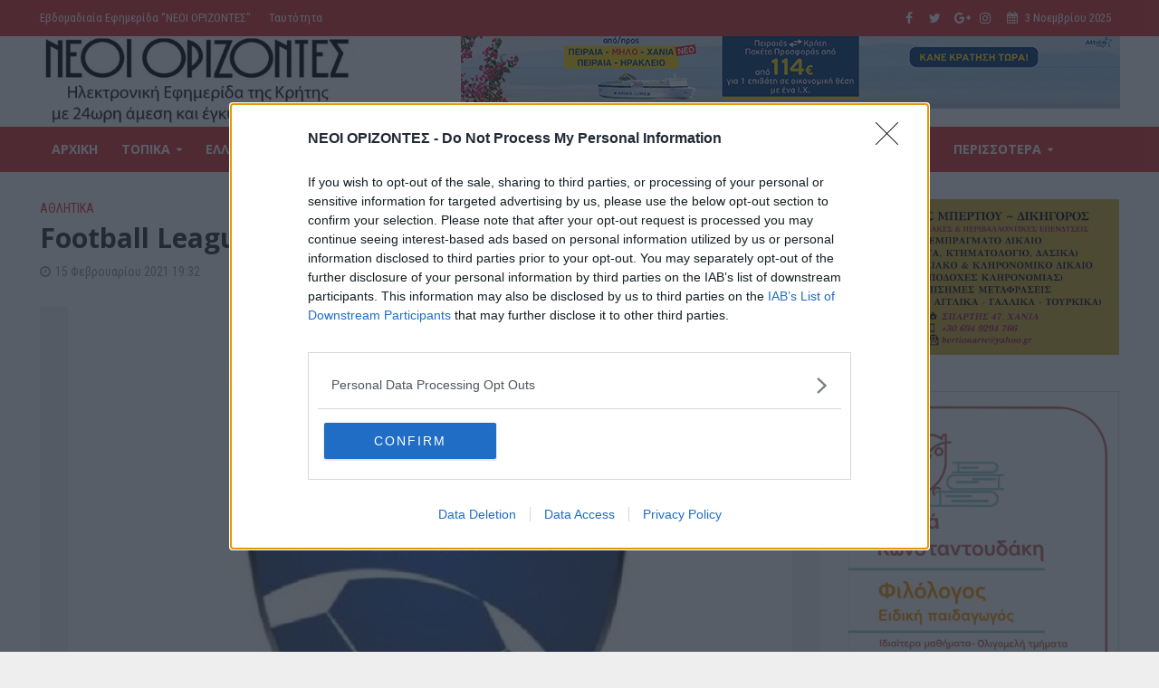

--- FILE ---
content_type: text/html; charset=UTF-8
request_url: https://www.neoiorizontes.gr/football-league-sentra-stis-28-martioy/
body_size: 28548
content:
<!DOCTYPE html>
<html lang="el" prefix="og: http://ogp.me/ns# fb: http://ogp.me/ns/fb#">
<head>
<script data-ad-client="ca-pub-8817746178924735" async src="https://pagead2.googlesyndication.com/pagead/js/adsbygoogle.js"></script>	
<meta charset="UTF-8">
<meta name="viewport" content="width=device-width,initial-scale=1.0">
<link rel="pingback" href="https://www.neoiorizontes.gr/xmlrpc.php">
<title>Football League: Σέντρα στις 28 Μαρτίου; &#8211; ΝΕΟΙ ΟΡΙΖΟΝΤΕΣ</title>
	<!-- BEGIN: Simple Google Analytics Tracking Code -->
	<script>
		(function(i,s,o,g,r,a,m){i['GoogleAnalyticsObject']=r;i[r]=i[r]||function(){
		(i[r].q=i[r].q||[]).push(arguments)},i[r].l=1*new Date();a=s.createElement(o),
		m=s.getElementsByTagName(o)[0];a.async=1;a.src=g;m.parentNode.insertBefore(a,m)
		})(window,document,'script','//www.google-analytics.com/analytics.js','ga');

		ga('create', {"cookieDomain":"auto","trackingId":"UA-71791639-1"} );
		ga('send', 'pageview');
		
	</script>
	<!-- END: Simple Google Analytics Tracking Code -->
	<link rel='dns-prefetch' href='//www.googletagmanager.com' />
<link rel='dns-prefetch' href='//fonts.googleapis.com' />
<link rel='dns-prefetch' href='//s.w.org' />
<link rel="alternate" type="application/rss+xml" title="Ροή RSS &raquo; ΝΕΟΙ ΟΡΙΖΟΝΤΕΣ" href="https://www.neoiorizontes.gr/feed/" />
<link rel="alternate" type="application/rss+xml" title="Ροή Σχολίων &raquo; ΝΕΟΙ ΟΡΙΖΟΝΤΕΣ" href="https://www.neoiorizontes.gr/comments/feed/" />
		<script type="text/javascript">
			window._wpemojiSettings = {"baseUrl":"https:\/\/s.w.org\/images\/core\/emoji\/12.0.0-1\/72x72\/","ext":".png","svgUrl":"https:\/\/s.w.org\/images\/core\/emoji\/12.0.0-1\/svg\/","svgExt":".svg","source":{"concatemoji":"https:\/\/www.neoiorizontes.gr\/wp-includes\/js\/wp-emoji-release.min.js?ver=5.4.18"}};
			/*! This file is auto-generated */
			!function(e,a,t){var n,r,o,i=a.createElement("canvas"),p=i.getContext&&i.getContext("2d");function s(e,t){var a=String.fromCharCode;p.clearRect(0,0,i.width,i.height),p.fillText(a.apply(this,e),0,0);e=i.toDataURL();return p.clearRect(0,0,i.width,i.height),p.fillText(a.apply(this,t),0,0),e===i.toDataURL()}function c(e){var t=a.createElement("script");t.src=e,t.defer=t.type="text/javascript",a.getElementsByTagName("head")[0].appendChild(t)}for(o=Array("flag","emoji"),t.supports={everything:!0,everythingExceptFlag:!0},r=0;r<o.length;r++)t.supports[o[r]]=function(e){if(!p||!p.fillText)return!1;switch(p.textBaseline="top",p.font="600 32px Arial",e){case"flag":return s([127987,65039,8205,9895,65039],[127987,65039,8203,9895,65039])?!1:!s([55356,56826,55356,56819],[55356,56826,8203,55356,56819])&&!s([55356,57332,56128,56423,56128,56418,56128,56421,56128,56430,56128,56423,56128,56447],[55356,57332,8203,56128,56423,8203,56128,56418,8203,56128,56421,8203,56128,56430,8203,56128,56423,8203,56128,56447]);case"emoji":return!s([55357,56424,55356,57342,8205,55358,56605,8205,55357,56424,55356,57340],[55357,56424,55356,57342,8203,55358,56605,8203,55357,56424,55356,57340])}return!1}(o[r]),t.supports.everything=t.supports.everything&&t.supports[o[r]],"flag"!==o[r]&&(t.supports.everythingExceptFlag=t.supports.everythingExceptFlag&&t.supports[o[r]]);t.supports.everythingExceptFlag=t.supports.everythingExceptFlag&&!t.supports.flag,t.DOMReady=!1,t.readyCallback=function(){t.DOMReady=!0},t.supports.everything||(n=function(){t.readyCallback()},a.addEventListener?(a.addEventListener("DOMContentLoaded",n,!1),e.addEventListener("load",n,!1)):(e.attachEvent("onload",n),a.attachEvent("onreadystatechange",function(){"complete"===a.readyState&&t.readyCallback()})),(n=t.source||{}).concatemoji?c(n.concatemoji):n.wpemoji&&n.twemoji&&(c(n.twemoji),c(n.wpemoji)))}(window,document,window._wpemojiSettings);
		</script>
		<!-- neoiorizontes.gr is managing ads with Advanced Ads --><script id="advads-ready">
			window.advanced_ads_ready=function(e,a){a=a||"complete";var d=function(e){return"interactive"===a?"loading"!==e:"complete"===e};d(document.readyState)?e():document.addEventListener("readystatechange",(function(a){d(a.target.readyState)&&e()}),{once:"interactive"===a})},window.advanced_ads_ready_queue=window.advanced_ads_ready_queue||[];		</script>
		<style type="text/css">
img.wp-smiley,
img.emoji {
	display: inline !important;
	border: none !important;
	box-shadow: none !important;
	height: 1em !important;
	width: 1em !important;
	margin: 0 .07em !important;
	vertical-align: -0.1em !important;
	background: none !important;
	padding: 0 !important;
}
</style>
	<link rel='stylesheet' id='wp-block-library-css'  href='https://www.neoiorizontes.gr/wp-includes/css/dist/block-library/style.min.css?ver=5.4.18' type='text/css' media='all' />
<link rel='stylesheet' id='contact-form-7-css'  href='https://www.neoiorizontes.gr/wp-content/plugins/contact-form-7/includes/css/styles.css?ver=5.3.2' type='text/css' media='all' />
<link rel='stylesheet' id='foobox-free-min-css'  href='https://www.neoiorizontes.gr/wp-content/plugins/foobox-image-lightbox/free/css/foobox.free.min.css?ver=2.7.16' type='text/css' media='all' />
<link rel='stylesheet' id='mks_shortcodes_simple_line_icons-css'  href='https://www.neoiorizontes.gr/wp-content/plugins/meks-flexible-shortcodes/css/simple-line/simple-line-icons.css?ver=1.3.1' type='text/css' media='screen' />
<link rel='stylesheet' id='mks_shortcodes_css-css'  href='https://www.neoiorizontes.gr/wp-content/plugins/meks-flexible-shortcodes/css/style.css?ver=1.3.1' type='text/css' media='screen' />
<link rel='stylesheet' id='bc_rb_global_style-css'  href='https://www.neoiorizontes.gr/wp-content/plugins/random-banner/assets/style/bc_rb_global.css?ver=4.2.8' type='text/css' media='all' />
<link rel='stylesheet' id='bc_rb_animate-css'  href='https://www.neoiorizontes.gr/wp-content/plugins/random-banner/assets/style/animate.css?ver=4.2.8' type='text/css' media='all' />
<link rel='stylesheet' id='owl.carousel-style-css'  href='https://www.neoiorizontes.gr/wp-content/plugins/random-banner/assets/style/owl.carousel.css?ver=4.2.8' type='text/css' media='all' />
<link rel='stylesheet' id='owl.carousel-default-css'  href='https://www.neoiorizontes.gr/wp-content/plugins/random-banner/assets/style/owl.theme.default.css?ver=4.2.8' type='text/css' media='all' />
<link rel='stylesheet' id='owl.carousel-transitions-css'  href='https://www.neoiorizontes.gr/wp-content/plugins/random-banner/assets/style/owl.transitions.css?ver=4.2.8' type='text/css' media='all' />
<link rel='stylesheet' id='vlp-public-css'  href='https://www.neoiorizontes.gr/wp-content/plugins/visual-link-preview/dist/public.css?ver=2.1.0' type='text/css' media='all' />
<link rel='stylesheet' id='wordpress-popular-posts-css-css'  href='https://www.neoiorizontes.gr/wp-content/plugins/wordpress-popular-posts/assets/css/wpp.css?ver=5.5.0' type='text/css' media='all' />
<link rel='stylesheet' id='herald-fonts-css'  href='https://fonts.googleapis.com/css?family=Roboto+Condensed%3A400%7COpen+Sans%3A400%2C700&#038;subset=latin%2Cgreek&#038;ver=2.1.2' type='text/css' media='all' />
<link rel='stylesheet' id='herald-main-css'  href='https://www.neoiorizontes.gr/wp-content/themes/herald/assets/css/min.css?ver=2.1.2' type='text/css' media='all' />
<style id='herald-main-inline-css' type='text/css'>
h1, .h1, .herald-no-sid .herald-posts .h2{ font-size: 3.0rem; }h2, .h2, .herald-no-sid .herald-posts .h3{ font-size: 3.3rem; }h3, .h3, .herald-no-sid .herald-posts .h4 { font-size: 2.8rem; }h4, .h4, .herald-no-sid .herald-posts .h5 { font-size: 2.3rem; }h5, .h5, .herald-no-sid .herald-posts .h6 { font-size: 1.9rem; }h6, .h6, .herald-no-sid .herald-posts .h7 { font-size: 1.6rem; }.h7 {font-size: 1.4rem;}.herald-entry-content, .herald-sidebar{font-size: 1.6rem;}.entry-content .entry-headline{font-size: 1.9rem;}body{font-size: 1.6rem;}.widget{font-size: 1.5rem;}.herald-menu{font-size: 1.4rem;}.herald-mod-title .herald-mod-h, .herald-sidebar .widget-title{font-size: 1.6rem;}.entry-meta .meta-item, .entry-meta a, .entry-meta span{font-size: 1.4rem;}.entry-meta.meta-small .meta-item, .entry-meta.meta-small a, .entry-meta.meta-small span{font-size: 1.3rem;}.herald-site-header .header-top,.header-top .herald-in-popup,.header-top .herald-menu ul {background: #dd3333;color: #ffffff;}.header-top a {color: #ffffff;}.header-top a:hover,.header-top .herald-menu li:hover > a{color: #ffffff;}.header-top .herald-menu-popup:hover > span,.header-top .herald-menu-popup-search span:hover,.header-top .herald-menu-popup-search.herald-search-active{color: #ffffff;}#wp-calendar tbody td a{background: #dd3333;color:#FFF;}.header-top .herald-login #loginform label,.header-top .herald-login p,.header-top a.btn-logout {color: #ffffff;}.header-top .herald-login #loginform input {color: #dd3333;}.header-top .herald-login .herald-registration-link:after {background: rgba(255,255,255,0.25);}.header-top .herald-login #loginform input[type=submit],.header-top .herald-in-popup .btn-logout {background-color: #ffffff;color: #dd3333;}.header-top a.btn-logout:hover{color: #dd3333;}.header-middle{background-color: #ffffff;color: #ffffff;}.header-middle a{color: #ffffff;}.header-middle.herald-header-wraper,.header-middle .col-lg-12{height: 100px;}.header-middle .site-title img{max-height: 100px;}.header-middle .sub-menu{background-color: #ffffff;}.header-middle .sub-menu a,.header-middle .herald-search-submit:hover,.header-middle li.herald-mega-menu .col-lg-3 a:hover,.header-middle li.herald-mega-menu .col-lg-3 a:hover:after{color: #111111;}.header-middle .herald-menu li:hover > a,.header-middle .herald-menu-popup-search:hover > span,.header-middle .herald-cart-icon:hover > a{color: #111111;background-color: #ffffff;}.header-middle .current-menu-parent a,.header-middle .current-menu-ancestor a,.header-middle .current_page_item > a,.header-middle .current-menu-item > a{background-color: rgba(255,255,255,0.2); }.header-middle .sub-menu > li > a,.header-middle .herald-search-submit,.header-middle li.herald-mega-menu .col-lg-3 a{color: rgba(17,17,17,0.7); }.header-middle .sub-menu > li:hover > a{color: #111111; }.header-middle .herald-in-popup{background-color: #ffffff;}.header-middle .herald-menu-popup a{color: #111111;}.header-middle .herald-in-popup{background-color: #ffffff;}.header-middle .herald-search-input{color: #111111;}.header-middle .herald-menu-popup a{color: #111111;}.header-middle .herald-menu-popup > span,.header-middle .herald-search-active > span{color: #ffffff;}.header-middle .herald-menu-popup:hover > span,.header-middle .herald-search-active > span{background-color: #ffffff;color: #111111;}.header-middle .herald-login #loginform label,.header-middle .herald-login #loginform input,.header-middle .herald-login p,.header-middle a.btn-logout,.header-middle .herald-login .herald-registration-link:hover,.header-middle .herald-login .herald-lost-password-link:hover {color: #111111;}.header-middle .herald-login .herald-registration-link:after {background: rgba(17,17,17,0.15);}.header-middle .herald-login a,.header-middle .herald-username a {color: #111111;}.header-middle .herald-login a:hover,.header-middle .herald-login .herald-registration-link,.header-middle .herald-login .herald-lost-password-link {color: #ffffff;}.header-middle .herald-login #loginform input[type=submit],.header-middle .herald-in-popup .btn-logout {background-color: #ffffff;color: #ffffff;}.header-middle a.btn-logout:hover{color: #ffffff;}.header-bottom{background: #dd3333;color: #ffffff;}.header-bottom a,.header-bottom .herald-site-header .herald-search-submit{color: #ffffff;}.header-bottom a:hover{color: #424242;}.header-bottom a:hover,.header-bottom .herald-menu li:hover > a,.header-bottom li.herald-mega-menu .col-lg-3 a:hover:after{color: #424242;}.header-bottom .herald-menu li:hover > a,.header-bottom .herald-menu-popup-search:hover > span,.header-bottom .herald-cart-icon:hover > a {color: #424242;background-color: #ffffff;}.header-bottom .current-menu-parent a,.header-bottom .current-menu-ancestor a,.header-bottom .current_page_item > a,.header-bottom .current-menu-item > a {background-color: rgba(255,255,255,0.2); }.header-bottom .sub-menu{background-color: #ffffff;}.header-bottom .herald-menu li.herald-mega-menu .col-lg-3 a,.header-bottom .sub-menu > li > a,.header-bottom .herald-search-submit{color: rgba(66,66,66,0.7); }.header-bottom .herald-menu li.herald-mega-menu .col-lg-3 a:hover,.header-bottom .sub-menu > li:hover > a{color: #424242; }.header-bottom .sub-menu > li > a,.header-bottom .herald-search-submit{color: rgba(66,66,66,0.7); }.header-bottom .sub-menu > li:hover > a{color: #424242; }.header-bottom .herald-in-popup {background-color: #ffffff;}.header-bottom .herald-menu-popup a {color: #424242;}.header-bottom .herald-in-popup,.header-bottom .herald-search-input {background-color: #ffffff;}.header-bottom .herald-menu-popup a,.header-bottom .herald-search-input{color: #424242;}.header-bottom .herald-menu-popup > span,.header-bottom .herald-search-active > span{color: #ffffff;}.header-bottom .herald-menu-popup:hover > span,.header-bottom .herald-search-active > span{background-color: #ffffff;color: #424242;}.header-bottom .herald-login #loginform label,.header-bottom .herald-login #loginform input,.header-bottom .herald-login p,.header-bottom a.btn-logout,.header-bottom .herald-login .herald-registration-link:hover,.header-bottom .herald-login .herald-lost-password-link:hover {color: #424242;}.header-bottom .herald-login .herald-registration-link:after {background: rgba(66,66,66,0.15);}.header-bottom .herald-login a {color: #424242;}.header-bottom .herald-login a:hover,.header-bottom .herald-login .herald-registration-link,.header-bottom .herald-login .herald-lost-password-link {color: #dd3333;}.header-bottom .herald-login #loginform input[type=submit],.header-bottom .herald-in-popup .btn-logout {background-color: #dd3333;color: #ffffff;}.header-bottom a.btn-logout:hover{color: #ffffff;}.herald-header-sticky{background: #dd3333;color: #ffffff;}.herald-header-sticky a{color: #ffffff;}.herald-header-sticky .herald-menu li:hover > a{color: #444444;background-color: #ffffff;}.herald-header-sticky .sub-menu{background-color: #ffffff;}.herald-header-sticky .sub-menu a{color: #444444;}.herald-header-sticky .sub-menu > li:hover > a{color: #dd3333;}.herald-header-sticky .herald-in-popup,.herald-header-sticky .herald-search-input {background-color: #ffffff;}.herald-header-sticky .herald-menu-popup a{color: #444444;}.herald-header-sticky .herald-menu-popup > span,.herald-header-sticky .herald-search-active > span{color: #ffffff;}.herald-header-sticky .herald-menu-popup:hover > span,.herald-header-sticky .herald-search-active > span{background-color: #ffffff;color: #444444;}.herald-header-sticky .herald-search-input,.herald-header-sticky .herald-search-submit{color: #444444;}.herald-header-sticky .herald-menu li:hover > a,.herald-header-sticky .herald-menu-popup-search:hover > span,.herald-header-sticky .herald-cart-icon:hover a {color: #444444;background-color: #ffffff;}.herald-header-sticky .herald-login #loginform label,.herald-header-sticky .herald-login #loginform input,.herald-header-sticky .herald-login p,.herald-header-sticky a.btn-logout,.herald-header-sticky .herald-login .herald-registration-link:hover,.herald-header-sticky .herald-login .herald-lost-password-link:hover {color: #444444;}.herald-header-sticky .herald-login .herald-registration-link:after {background: rgba(68,68,68,0.15);}.herald-header-sticky .herald-login a {color: #444444;}.herald-header-sticky .herald-login a:hover,.herald-header-sticky .herald-login .herald-registration-link,.herald-header-sticky .herald-login .herald-lost-password-link {color: #dd3333;}.herald-header-sticky .herald-login #loginform input[type=submit],.herald-header-sticky .herald-in-popup .btn-logout {background-color: #dd3333;color: #ffffff;}.herald-header-sticky a.btn-logout:hover{color: #ffffff;}.header-trending{background: #eeeeee;color: #666666;}.header-trending a{color: #666666;}.header-trending a:hover{color: #111111;}body {background-color:#eeeeee;color: #444444;font-family: 'Roboto Condensed';font-weight: 400;}.herald-site-content{background-color:#ffffff; box-shadow: 0 0 0 1px rgba(68,68,68,0.1);}h1, h2, h3, h4, h5, h6,.h1, .h2, .h3, .h4, .h5, .h6, .h7{font-family: 'Open Sans';font-weight: 700;}.header-middle .herald-menu,.header-bottom .herald-menu,.herald-header-sticky .herald-menu,.herald-mobile-nav{font-family: 'Open Sans';font-weight: 700;}.herald-menu li.herald-mega-menu .herald-ovrld .meta-category a{font-family: 'Roboto Condensed';font-weight: 400;}.herald-entry-content blockquote p{color: #dd3333;}pre {background: rgba(68,68,68,0.06);border: 1px solid rgba(68,68,68,0.2);}thead {background: rgba(68,68,68,0.06);}a,.entry-title a:hover,.herald-menu .sub-menu li .meta-category a{color: #dd3333;}.entry-meta-wrapper .entry-meta span:before,.entry-meta-wrapper .entry-meta a:before,.entry-meta-wrapper .entry-meta .meta-item:before,.entry-meta-wrapper .entry-meta div,li.herald-mega-menu .sub-menu .entry-title a,.entry-meta-wrapper .herald-author-twitter{color: #444444;}.herald-mod-title h1,.herald-mod-title h2,.herald-mod-title h4{color: #ffffff;}.herald-mod-head:after,.herald-mod-title .herald-color,.widget-title:after,.widget-title span{color: #ffffff;background-color: #333333;}.herald-mod-title .herald-color a{color: #ffffff;}.herald-ovrld .meta-category a,.herald-fa-wrapper .meta-category a{background-color: #dd3333;}.meta-tags a,.widget_tag_cloud a,.herald-share-meta:after{background: rgba(51,51,51,0.1);}h1, h2, h3, h4, h5, h6,.entry-title a {color: #333333;}.herald-pagination .page-numbers,.herald-mod-subnav a,.herald-mod-actions a,.herald-slider-controls div,.meta-tags a,.widget.widget_tag_cloud a,.herald-sidebar .mks_autor_link_wrap a,.herald-sidebar .meks-instagram-follow-link a,.mks_themeforest_widget .mks_read_more a,.herald-read-more{color: #444444;}.widget.widget_tag_cloud a:hover,.entry-content .meta-tags a:hover{background-color: #dd3333;color: #FFF;}.herald-pagination .prev.page-numbers,.herald-pagination .next.page-numbers,.herald-pagination .prev.page-numbers:hover,.herald-pagination .next.page-numbers:hover,.herald-pagination .page-numbers.current,.herald-pagination .page-numbers.current:hover,.herald-next a,.herald-pagination .herald-next a:hover,.herald-prev a,.herald-pagination .herald-prev a:hover,.herald-load-more a,.herald-load-more a:hover,.entry-content .herald-search-submit,.herald-mod-desc .herald-search-submit,.wpcf7-submit{background-color:#dd3333;color: #FFF;}.herald-pagination .page-numbers:hover{background-color: rgba(68,68,68,0.1);}.widget a,.recentcomments a,.widget a:hover,.herald-sticky-next a:hover,.herald-sticky-prev a:hover,.herald-mod-subnav a:hover,.herald-mod-actions a:hover,.herald-slider-controls div:hover,.meta-tags a:hover,.widget_tag_cloud a:hover,.mks_autor_link_wrap a:hover,.meks-instagram-follow-link a:hover,.mks_themeforest_widget .mks_read_more a:hover,.herald-read-more:hover,.widget .entry-title a:hover,li.herald-mega-menu .sub-menu .entry-title a:hover,.entry-meta-wrapper .meta-item:hover a,.entry-meta-wrapper .meta-item:hover a:before,.entry-meta-wrapper .herald-share:hover > span,.entry-meta-wrapper .herald-author-name:hover,.entry-meta-wrapper .herald-author-twitter:hover,.entry-meta-wrapper .herald-author-twitter:hover:before{color:#dd3333;}.widget ul li a,.widget .entry-title a,.herald-author-name,.entry-meta-wrapper .meta-item,.entry-meta-wrapper .meta-item span,.entry-meta-wrapper .meta-item a,.herald-mod-actions a{color: #444444;}.widget li:before{background: rgba(68,68,68,0.3);}.widget_categories .count{background: #dd3333;color: #FFF;}input[type="submit"],.spinner > div{background-color: #dd3333;}.herald-mod-actions a:hover,.comment-body .edit-link a,.herald-breadcrumbs a:hover{color:#dd3333;}.herald-header-wraper .herald-soc-nav a:hover,.meta-tags span,li.herald-mega-menu .herald-ovrld .entry-title a,li.herald-mega-menu .herald-ovrld .entry-title a:hover,.herald-ovrld .entry-meta .herald-reviews i:before{color: #FFF;}.entry-meta .meta-item, .entry-meta span, .entry-meta a,.meta-category span,.post-date,.recentcomments,.rss-date,.comment-metadata a,.entry-meta a:hover,.herald-menu li.herald-mega-menu .col-lg-3 a:after,.herald-breadcrumbs,.herald-breadcrumbs a,.entry-meta .herald-reviews i:before{color: #999999;}.herald-lay-a .herald-lay-over{background: #ffffff;}.herald-pagination a:hover,input[type="submit"]:hover,.entry-content .herald-search-submit:hover,.wpcf7-submit:hover,.herald-fa-wrapper .meta-category a:hover,.herald-ovrld .meta-category a:hover,.herald-mod-desc .herald-search-submit:hover,.herald-single-sticky .herald-share li a:hover{cursor: pointer;text-decoration: none;background-image: -moz-linear-gradient(left,rgba(0,0,0,0.1) 0%,rgba(0,0,0,0.1) 100%);background-image: -webkit-gradient(linear,left top,right top,color-stop(0%,rgba(0,0,0,0.1)),color-stop(100%,rgba(0,0,0,0.1)));background-image: -webkit-linear-gradient(left,rgba(0,0,0,0.1) 0%,rgba(0,0,0,0.1) 100%);background-image: -o-linear-gradient(left,rgba(0,0,0,0.1) 0%,rgba(0,0,0,0.1) 100%);background-image: -ms-linear-gradient(left,rgba(0,0,0,0.1) 0%,rgba(0,0,0,0.1) 100%);background-image: linear-gradient(to right,rgba(0,0,0,0.1) 0%,rgba(0,0,0,0.1) 100%);}.herald-sticky-next a,.herald-sticky-prev a{color: #444444;}.herald-sticky-prev a:before,.herald-sticky-next a:before,.herald-comment-action,.meta-tags span,.herald-entry-content .herald-link-pages a{background: #444444;}.herald-sticky-prev a:hover:before,.herald-sticky-next a:hover:before,.herald-comment-action:hover,div.mejs-controls .mejs-time-rail .mejs-time-current,.herald-entry-content .herald-link-pages a:hover{background: #dd3333;} .herald-site-footer{background: #222222;color: #dddddd;}.herald-site-footer .widget-title span{color: #dddddd;background: transparent;}.herald-site-footer .widget-title:before{background:#dddddd;}.herald-site-footer .widget-title:after,.herald-site-footer .widget_tag_cloud a{background: rgba(221,221,221,0.1);}.herald-site-footer .widget li:before{background: rgba(221,221,221,0.3);}.herald-site-footer a,.herald-site-footer .widget a:hover,.herald-site-footer .widget .meta-category a,.herald-site-footer .herald-slider-controls .owl-prev:hover,.herald-site-footer .herald-slider-controls .owl-next:hover,.herald-site-footer .herald-slider-controls .herald-mod-actions:hover{color: #0288d1;}.herald-site-footer .widget a,.herald-site-footer .mks_author_widget h3{color: #dddddd;}.herald-site-footer .entry-meta .meta-item, .herald-site-footer .entry-meta span, .herald-site-footer .entry-meta a, .herald-site-footer .meta-category span, .herald-site-footer .post-date, .herald-site-footer .recentcomments, .herald-site-footer .rss-date, .herald-site-footer .comment-metadata a{color: #aaaaaa;}.herald-site-footer .mks_author_widget .mks_autor_link_wrap a, .herald-site-footer.mks_read_more a, .herald-site-footer .herald-read-more,.herald-site-footer .herald-slider-controls .owl-prev, .herald-site-footer .herald-slider-controls .owl-next, .herald-site-footer .herald-mod-wrap .herald-mod-actions a{border-color: rgba(221,221,221,0.2);}.herald-site-footer .mks_author_widget .mks_autor_link_wrap a:hover, .herald-site-footer.mks_read_more a:hover, .herald-site-footer .herald-read-more:hover,.herald-site-footer .herald-slider-controls .owl-prev:hover, .herald-site-footer .herald-slider-controls .owl-next:hover, .herald-site-footer .herald-mod-wrap .herald-mod-actions a:hover{border-color: rgba(2,136,209,0.5);}.herald-site-footer .widget_search .herald-search-input{color: #222222;}.herald-site-footer .widget_tag_cloud a:hover{background:#0288d1;color:#FFF;}.footer-bottom a{color:#dddddd;}.footer-bottom a:hover,.footer-bottom .herald-copyright a{color:#0288d1;}.footer-bottom .herald-menu li:hover > a{color: #0288d1;}.footer-bottom .sub-menu{background-color: rgba(0,0,0,0.5);} .herald-pagination{border-top: 1px solid rgba(51,51,51,0.1);}.entry-content a:hover,.comment-respond a:hover,.comment-reply-link:hover{border-bottom: 2px solid #dd3333;}.footer-bottom .herald-copyright a:hover{border-bottom: 2px solid #0288d1;}.herald-slider-controls .owl-prev,.herald-slider-controls .owl-next,.herald-mod-wrap .herald-mod-actions a{border: 1px solid rgba(68,68,68,0.2);}.herald-slider-controls .owl-prev:hover,.herald-slider-controls .owl-next:hover,.herald-mod-wrap .herald-mod-actions a:hover,.herald-author .herald-socials-actions .herald-mod-actions a:hover {border-color: rgba(221,51,51,0.5);}.herald-pagination,.herald-link-pages,#wp-calendar thead th,#wp-calendar tbody td,#wp-calendar tbody td:last-child{border-color: rgba(68,68,68,0.1);}.herald-lay-h:after,.herald-site-content .herald-related .herald-lay-h:after,.herald-lay-e:after,.herald-site-content .herald-related .herald-lay-e:after,.herald-lay-j:after,.herald-site-content .herald-related .herald-lay-j:after,.herald-lay-l:after,.herald-site-content .herald-related .herald-lay-l:after {background-color: rgba(68,68,68,0.1);}input[type="text"], input[type="email"], input[type="url"], input[type="tel"], input[type="number"], input[type="date"], input[type="password"], select, textarea,.herald-single-sticky,td,th,table,.mks_author_widget .mks_autor_link_wrap a,.widget .meks-instagram-follow-link a,.mks_read_more a,.herald-read-more{border-color: rgba(68,68,68,0.2);}.entry-content .herald-search-input,.herald-fake-button,input[type="text"]:focus, input[type="email"]:focus, input[type="url"]:focus, input[type="tel"]:focus, input[type="number"]:focus, input[type="date"]:focus, input[type="password"]:focus, textarea:focus{border-color: rgba(68,68,68,0.3);}.mks_author_widget .mks_autor_link_wrap a:hover,.widget .meks-instagram-follow-link a:hover,.mks_read_more a:hover,.herald-read-more:hover{border-color: rgba(221,51,51,0.5);}.comment-form,.herald-gray-area,.entry-content .herald-search-form,.herald-mod-desc .herald-search-form{background-color: rgba(68,68,68,0.06);border: 1px solid rgba(68,68,68,0.15);}.herald-boxed .herald-breadcrumbs{background-color: rgba(68,68,68,0.06);}.herald-breadcrumbs{border-color: rgba(68,68,68,0.15);}.single .herald-entry-content .herald-ad,.archive .herald-posts .herald-ad{border-top: 1px solid rgba(68,68,68,0.15);}.archive .herald-posts .herald-ad{border-bottom: 1px solid rgba(68,68,68,0.15);}li.comment .comment-body:after{background-color: rgba(68,68,68,0.06);}.herald-pf-invert .entry-title a:hover .herald-format-icon{background: #dd3333;}.herald-responsive-header,.herald-mobile-nav,.herald-responsive-header .herald-menu-popup-search .fa{color: #ffffff;background: #dd3333;}.herald-responsive-header a{color: #ffffff;}.herald-mobile-nav li a{color: #ffffff;}.herald-mobile-nav li a,.herald-mobile-nav .herald-mega-menu.herald-mega-menu-classic>.sub-menu>li>a{border-bottom: 1px solid rgba(255,255,255,0.15);}.herald-mobile-nav{border-right: 1px solid rgba(255,255,255,0.15);}.herald-mobile-nav li a:hover{color: #fff;background-color: #424242;}.herald-menu-toggler{color: #ffffff;border-color: rgba(255,255,255,0.15);}.herald-goto-top{color: #ffffff;background-color: #333333;}.herald-goto-top:hover{background-color: #dd3333;}.herald-responsive-header .herald-menu-popup > span,.herald-responsive-header .herald-search-active > span{color: #ffffff;}.herald-responsive-header .herald-menu-popup-search .herald-in-popup{background: #ffffff;}.herald-responsive-header .herald-search-input,.herald-responsive-header .herald-menu-popup-search .herald-search-submit{color: #444444;}a.herald-cat-3 , .widget a.herald-cat-3{ color: #dd3333;}.herald-mod-head.herald-cat-3:after{ background:#dd3333; }.herald-mod-head.herald-cat-3 .herald-color { background:#dd3333; }.herald-ovrld .meta-category a.herald-cat-3{ background-color: #dd3333; color: #FFF;}.widget_categories .cat-item-3 .count { background-color: #dd3333;}.herald-fa-colored .herald-cat-3 .fa-post-thumbnail:before { background-color: #dd3333;}.herald-fa-wrapper .meta-category .herald-cat-3 { background-color: #dd3333;}.widget_categories .cat-item-3 a:hover { color: #dd3333;}.herald-site-footer .widget a.herald-cat-3 { color: #dd3333;}li.herald-mega-menu .sub-menu a.herald-cat-3 { color: #dd3333;}a.herald-cat-5 , .widget a.herald-cat-5{ color: #dd3333;}.herald-mod-head.herald-cat-5:after{ background:#dd3333; }.herald-mod-head.herald-cat-5 .herald-color { background:#dd3333; }.herald-ovrld .meta-category a.herald-cat-5{ background-color: #dd3333; color: #FFF;}.widget_categories .cat-item-5 .count { background-color: #dd3333;}.herald-fa-colored .herald-cat-5 .fa-post-thumbnail:before { background-color: #dd3333;}.herald-fa-wrapper .meta-category .herald-cat-5 { background-color: #dd3333;}.widget_categories .cat-item-5 a:hover { color: #dd3333;}.herald-site-footer .widget a.herald-cat-5 { color: #dd3333;}li.herald-mega-menu .sub-menu a.herald-cat-5 { color: #dd3333;}a.herald-cat-11 , .widget a.herald-cat-11{ color: #dd3333;}.herald-mod-head.herald-cat-11:after{ background:#dd3333; }.herald-mod-head.herald-cat-11 .herald-color { background:#dd3333; }.herald-ovrld .meta-category a.herald-cat-11{ background-color: #dd3333; color: #FFF;}.widget_categories .cat-item-11 .count { background-color: #dd3333;}.herald-fa-colored .herald-cat-11 .fa-post-thumbnail:before { background-color: #dd3333;}.herald-fa-wrapper .meta-category .herald-cat-11 { background-color: #dd3333;}.widget_categories .cat-item-11 a:hover { color: #dd3333;}.herald-site-footer .widget a.herald-cat-11 { color: #dd3333;}li.herald-mega-menu .sub-menu a.herald-cat-11 { color: #dd3333;}a.herald-cat-50 , .widget a.herald-cat-50{ color: #dd3333;}.herald-mod-head.herald-cat-50:after{ background:#dd3333; }.herald-mod-head.herald-cat-50 .herald-color { background:#dd3333; }.herald-ovrld .meta-category a.herald-cat-50{ background-color: #dd3333; color: #FFF;}.widget_categories .cat-item-50 .count { background-color: #dd3333;}.herald-fa-colored .herald-cat-50 .fa-post-thumbnail:before { background-color: #dd3333;}.herald-fa-wrapper .meta-category .herald-cat-50 { background-color: #dd3333;}.widget_categories .cat-item-50 a:hover { color: #dd3333;}.herald-site-footer .widget a.herald-cat-50 { color: #dd3333;}li.herald-mega-menu .sub-menu a.herald-cat-50 { color: #dd3333;}a.herald-cat-51 , .widget a.herald-cat-51{ color: #dd3333;}.herald-mod-head.herald-cat-51:after{ background:#dd3333; }.herald-mod-head.herald-cat-51 .herald-color { background:#dd3333; }.herald-ovrld .meta-category a.herald-cat-51{ background-color: #dd3333; color: #FFF;}.widget_categories .cat-item-51 .count { background-color: #dd3333;}.herald-fa-colored .herald-cat-51 .fa-post-thumbnail:before { background-color: #dd3333;}.herald-fa-wrapper .meta-category .herald-cat-51 { background-color: #dd3333;}.widget_categories .cat-item-51 a:hover { color: #dd3333;}.herald-site-footer .widget a.herald-cat-51 { color: #dd3333;}li.herald-mega-menu .sub-menu a.herald-cat-51 { color: #dd3333;}a.herald-cat-52 , .widget a.herald-cat-52{ color: #dd3333;}.herald-mod-head.herald-cat-52:after{ background:#dd3333; }.herald-mod-head.herald-cat-52 .herald-color { background:#dd3333; }.herald-ovrld .meta-category a.herald-cat-52{ background-color: #dd3333; color: #FFF;}.widget_categories .cat-item-52 .count { background-color: #dd3333;}.herald-fa-colored .herald-cat-52 .fa-post-thumbnail:before { background-color: #dd3333;}.herald-fa-wrapper .meta-category .herald-cat-52 { background-color: #dd3333;}.widget_categories .cat-item-52 a:hover { color: #dd3333;}.herald-site-footer .widget a.herald-cat-52 { color: #dd3333;}li.herald-mega-menu .sub-menu a.herald-cat-52 { color: #dd3333;}a.herald-cat-7 , .widget a.herald-cat-7{ color: #dd3333;}.herald-mod-head.herald-cat-7:after{ background:#dd3333; }.herald-mod-head.herald-cat-7 .herald-color { background:#dd3333; }.herald-ovrld .meta-category a.herald-cat-7{ background-color: #dd3333; color: #FFF;}.widget_categories .cat-item-7 .count { background-color: #dd3333;}.herald-fa-colored .herald-cat-7 .fa-post-thumbnail:before { background-color: #dd3333;}.herald-fa-wrapper .meta-category .herald-cat-7 { background-color: #dd3333;}.widget_categories .cat-item-7 a:hover { color: #dd3333;}.herald-site-footer .widget a.herald-cat-7 { color: #dd3333;}li.herald-mega-menu .sub-menu a.herald-cat-7 { color: #dd3333;}a.herald-cat-48 , .widget a.herald-cat-48{ color: #dd3333;}.herald-mod-head.herald-cat-48:after{ background:#dd3333; }.herald-mod-head.herald-cat-48 .herald-color { background:#dd3333; }.herald-ovrld .meta-category a.herald-cat-48{ background-color: #dd3333; color: #FFF;}.widget_categories .cat-item-48 .count { background-color: #dd3333;}.herald-fa-colored .herald-cat-48 .fa-post-thumbnail:before { background-color: #dd3333;}.herald-fa-wrapper .meta-category .herald-cat-48 { background-color: #dd3333;}.widget_categories .cat-item-48 a:hover { color: #dd3333;}.herald-site-footer .widget a.herald-cat-48 { color: #dd3333;}li.herald-mega-menu .sub-menu a.herald-cat-48 { color: #dd3333;}a.herald-cat-10 , .widget a.herald-cat-10{ color: #dd3333;}.herald-mod-head.herald-cat-10:after{ background:#dd3333; }.herald-mod-head.herald-cat-10 .herald-color { background:#dd3333; }.herald-ovrld .meta-category a.herald-cat-10{ background-color: #dd3333; color: #FFF;}.widget_categories .cat-item-10 .count { background-color: #dd3333;}.herald-fa-colored .herald-cat-10 .fa-post-thumbnail:before { background-color: #dd3333;}.herald-fa-wrapper .meta-category .herald-cat-10 { background-color: #dd3333;}.widget_categories .cat-item-10 a:hover { color: #dd3333;}.herald-site-footer .widget a.herald-cat-10 { color: #dd3333;}li.herald-mega-menu .sub-menu a.herald-cat-10 { color: #dd3333;}a.herald-cat-9 , .widget a.herald-cat-9{ color: #dd3333;}.herald-mod-head.herald-cat-9:after{ background:#dd3333; }.herald-mod-head.herald-cat-9 .herald-color { background:#dd3333; }.herald-ovrld .meta-category a.herald-cat-9{ background-color: #dd3333; color: #FFF;}.widget_categories .cat-item-9 .count { background-color: #dd3333;}.herald-fa-colored .herald-cat-9 .fa-post-thumbnail:before { background-color: #dd3333;}.herald-fa-wrapper .meta-category .herald-cat-9 { background-color: #dd3333;}.widget_categories .cat-item-9 a:hover { color: #dd3333;}.herald-site-footer .widget a.herald-cat-9 { color: #dd3333;}li.herald-mega-menu .sub-menu a.herald-cat-9 { color: #dd3333;}a.herald-cat-6 , .widget a.herald-cat-6{ color: #dd3333;}.herald-mod-head.herald-cat-6:after{ background:#dd3333; }.herald-mod-head.herald-cat-6 .herald-color { background:#dd3333; }.herald-ovrld .meta-category a.herald-cat-6{ background-color: #dd3333; color: #FFF;}.widget_categories .cat-item-6 .count { background-color: #dd3333;}.herald-fa-colored .herald-cat-6 .fa-post-thumbnail:before { background-color: #dd3333;}.herald-fa-wrapper .meta-category .herald-cat-6 { background-color: #dd3333;}.widget_categories .cat-item-6 a:hover { color: #dd3333;}.herald-site-footer .widget a.herald-cat-6 { color: #dd3333;}li.herald-mega-menu .sub-menu a.herald-cat-6 { color: #dd3333;}a.herald-cat-8 , .widget a.herald-cat-8{ color: #dd3333;}.herald-mod-head.herald-cat-8:after{ background:#dd3333; }.herald-mod-head.herald-cat-8 .herald-color { background:#dd3333; }.herald-ovrld .meta-category a.herald-cat-8{ background-color: #dd3333; color: #FFF;}.widget_categories .cat-item-8 .count { background-color: #dd3333;}.herald-fa-colored .herald-cat-8 .fa-post-thumbnail:before { background-color: #dd3333;}.herald-fa-wrapper .meta-category .herald-cat-8 { background-color: #dd3333;}.widget_categories .cat-item-8 a:hover { color: #dd3333;}.herald-site-footer .widget a.herald-cat-8 { color: #dd3333;}li.herald-mega-menu .sub-menu a.herald-cat-8 { color: #dd3333;}a.herald-cat-53 , .widget a.herald-cat-53{ color: #dd3333;}.herald-mod-head.herald-cat-53:after{ background:#dd3333; }.herald-mod-head.herald-cat-53 .herald-color { background:#dd3333; }.herald-ovrld .meta-category a.herald-cat-53{ background-color: #dd3333; color: #FFF;}.widget_categories .cat-item-53 .count { background-color: #dd3333;}.herald-fa-colored .herald-cat-53 .fa-post-thumbnail:before { background-color: #dd3333;}.herald-fa-wrapper .meta-category .herald-cat-53 { background-color: #dd3333;}.widget_categories .cat-item-53 a:hover { color: #dd3333;}.herald-site-footer .widget a.herald-cat-53 { color: #dd3333;}li.herald-mega-menu .sub-menu a.herald-cat-53 { color: #dd3333;}a.herald-cat-54 , .widget a.herald-cat-54{ color: #dd3333;}.herald-mod-head.herald-cat-54:after{ background:#dd3333; }.herald-mod-head.herald-cat-54 .herald-color { background:#dd3333; }.herald-ovrld .meta-category a.herald-cat-54{ background-color: #dd3333; color: #FFF;}.widget_categories .cat-item-54 .count { background-color: #dd3333;}.herald-fa-colored .herald-cat-54 .fa-post-thumbnail:before { background-color: #dd3333;}.herald-fa-wrapper .meta-category .herald-cat-54 { background-color: #dd3333;}.widget_categories .cat-item-54 a:hover { color: #dd3333;}.herald-site-footer .widget a.herald-cat-54 { color: #dd3333;}li.herald-mega-menu .sub-menu a.herald-cat-54 { color: #dd3333;}a.herald-cat-56 , .widget a.herald-cat-56{ color: #dd3333;}.herald-mod-head.herald-cat-56:after{ background:#dd3333; }.herald-mod-head.herald-cat-56 .herald-color { background:#dd3333; }.herald-ovrld .meta-category a.herald-cat-56{ background-color: #dd3333; color: #FFF;}.widget_categories .cat-item-56 .count { background-color: #dd3333;}.herald-fa-colored .herald-cat-56 .fa-post-thumbnail:before { background-color: #dd3333;}.herald-fa-wrapper .meta-category .herald-cat-56 { background-color: #dd3333;}.widget_categories .cat-item-56 a:hover { color: #dd3333;}.herald-site-footer .widget a.herald-cat-56 { color: #dd3333;}li.herald-mega-menu .sub-menu a.herald-cat-56 { color: #dd3333;}a.herald-cat-57 , .widget a.herald-cat-57{ color: #dd3333;}.herald-mod-head.herald-cat-57:after{ background:#dd3333; }.herald-mod-head.herald-cat-57 .herald-color { background:#dd3333; }.herald-ovrld .meta-category a.herald-cat-57{ background-color: #dd3333; color: #FFF;}.widget_categories .cat-item-57 .count { background-color: #dd3333;}.herald-fa-colored .herald-cat-57 .fa-post-thumbnail:before { background-color: #dd3333;}.herald-fa-wrapper .meta-category .herald-cat-57 { background-color: #dd3333;}.widget_categories .cat-item-57 a:hover { color: #dd3333;}.herald-site-footer .widget a.herald-cat-57 { color: #dd3333;}li.herald-mega-menu .sub-menu a.herald-cat-57 { color: #dd3333;}a.herald-cat-58 , .widget a.herald-cat-58{ color: #dd3333;}.herald-mod-head.herald-cat-58:after{ background:#dd3333; }.herald-mod-head.herald-cat-58 .herald-color { background:#dd3333; }.herald-ovrld .meta-category a.herald-cat-58{ background-color: #dd3333; color: #FFF;}.widget_categories .cat-item-58 .count { background-color: #dd3333;}.herald-fa-colored .herald-cat-58 .fa-post-thumbnail:before { background-color: #dd3333;}.herald-fa-wrapper .meta-category .herald-cat-58 { background-color: #dd3333;}.widget_categories .cat-item-58 a:hover { color: #dd3333;}.herald-site-footer .widget a.herald-cat-58 { color: #dd3333;}li.herald-mega-menu .sub-menu a.herald-cat-58 { color: #dd3333;}a.herald-cat-63 , .widget a.herald-cat-63{ color: #dd3333;}.herald-mod-head.herald-cat-63:after{ background:#dd3333; }.herald-mod-head.herald-cat-63 .herald-color { background:#dd3333; }.herald-ovrld .meta-category a.herald-cat-63{ background-color: #dd3333; color: #FFF;}.widget_categories .cat-item-63 .count { background-color: #dd3333;}.herald-fa-colored .herald-cat-63 .fa-post-thumbnail:before { background-color: #dd3333;}.herald-fa-wrapper .meta-category .herald-cat-63 { background-color: #dd3333;}.widget_categories .cat-item-63 a:hover { color: #dd3333;}.herald-site-footer .widget a.herald-cat-63 { color: #dd3333;}li.herald-mega-menu .sub-menu a.herald-cat-63 { color: #dd3333;}.site-title a{text-transform: none;}.site-description{text-transform: none;}.main-navigation{text-transform: uppercase;}.entry-title{text-transform: none;}.meta-category a{text-transform: uppercase;}.herald-mod-title{text-transform: none;}.herald-sidebar .widget-title{text-transform: none;}.herald-site-footer .widget-title{text-transform: none;}.fa-post-thumbnail:before, .herald-ovrld .herald-post-thumbnail span:before, .herald-ovrld .herald-post-thumbnail a:before { opacity: 0.5; }.herald-fa-item:hover .fa-post-thumbnail:before, .herald-ovrld:hover .herald-post-thumbnail a:before, .herald-ovrld:hover .herald-post-thumbnail span:before{ opacity: 0.8; }@media only screen and (min-width: 1024px) {.herald-site-header .header-top,.header-middle,.header-bottom,.herald-header-sticky,.header-trending{ display:block !important;}.herald-responsive-header,.herald-mobile-nav{display:none !important;}.herald-site-content {margin-top: 0 !important;}.herald-mega-menu .sub-menu {display: block;}.header-mobile-ad {display: none;}}
</style>
<link rel='stylesheet' id='meks-ads-widget-css'  href='https://www.neoiorizontes.gr/wp-content/plugins/meks-easy-ads-widget/css/style.css?ver=2.0.4' type='text/css' media='all' />
<link rel='stylesheet' id='meks_instagram-widget-styles-css'  href='https://www.neoiorizontes.gr/wp-content/plugins/meks-easy-instagram-widget/css/widget.css?ver=5.4.18' type='text/css' media='all' />
<link rel='stylesheet' id='meks-flickr-widget-css'  href='https://www.neoiorizontes.gr/wp-content/plugins/meks-simple-flickr-widget/css/style.css?ver=1.1.3' type='text/css' media='all' />
<link rel='stylesheet' id='meks-author-widget-css'  href='https://www.neoiorizontes.gr/wp-content/plugins/meks-smart-author-widget/css/style.css?ver=1.1.1' type='text/css' media='all' />
<link rel='stylesheet' id='meks-social-widget-css'  href='https://www.neoiorizontes.gr/wp-content/plugins/meks-smart-social-widget/css/style.css?ver=1.4' type='text/css' media='all' />
<link rel='stylesheet' id='meks-themeforest-widget-css'  href='https://www.neoiorizontes.gr/wp-content/plugins/meks-themeforest-smart-widget/css/style.css?ver=1.3' type='text/css' media='all' />
<link rel='stylesheet' id='slb_core-css'  href='https://www.neoiorizontes.gr/wp-content/plugins/simple-lightbox/client/css/app.css?ver=2.8.1' type='text/css' media='all' />
<link rel='stylesheet' id='wp_review-style-css'  href='https://www.neoiorizontes.gr/wp-content/plugins/wp-review/public/css/wp-review.css?ver=5.3.4' type='text/css' media='all' />
<script type='text/javascript' src='https://www.neoiorizontes.gr/wp-includes/js/jquery/jquery.js?ver=1.12.4-wp'></script>
<script type='text/javascript' src='https://www.neoiorizontes.gr/wp-includes/js/jquery/jquery-migrate.min.js?ver=1.4.1'></script>
<script type='text/javascript' src='https://www.neoiorizontes.gr/wp-content/plugins/meks-flexible-shortcodes/js/main.js?ver=1.3.1'></script>
<script type='application/json' id="wpp-json">
{"sampling_active":0,"sampling_rate":100,"ajax_url":"https:\/\/www.neoiorizontes.gr\/wp-json\/wordpress-popular-posts\/v1\/popular-posts","api_url":"https:\/\/www.neoiorizontes.gr\/wp-json\/wordpress-popular-posts","ID":80811,"token":"7c20631e30","lang":0,"debug":0}
</script>
<script type='text/javascript' src='https://www.neoiorizontes.gr/wp-content/plugins/wordpress-popular-posts/assets/js/wpp.min.js?ver=5.5.0'></script>
<script type='text/javascript'>
/* <![CDATA[ */
var advads_options = {"blog_id":"1","privacy":{"enabled":true,"custom-cookie-name":"","custom-cookie-value":"","consent-method":"iab_tcf_20","state":"unknown"}};
/* ]]> */
</script>
<script type='text/javascript' src='https://www.neoiorizontes.gr/wp-content/plugins/advanced-ads/public/assets/js/advanced.min.js?ver=1.29.0'></script>

<!-- Google Analytics snippet added by Site Kit -->
<script type='text/javascript' src='https://www.googletagmanager.com/gtag/js?id=UA-71791639-1' async></script>
<script type='text/javascript'>
window.dataLayer = window.dataLayer || [];function gtag(){dataLayer.push(arguments);}
gtag('set', 'linker', {"domains":["www.neoiorizontes.gr"]} );
gtag("js", new Date());
gtag("set", "developer_id.dZTNiMT", true);
gtag("config", "UA-71791639-1", {"anonymize_ip":true});
gtag("config", "G-CVKY01VG3Y");
</script>

<!-- End Google Analytics snippet added by Site Kit -->
<script type='text/javascript'>
/* Run FooBox FREE (v2.7.16) */
var FOOBOX = window.FOOBOX = {
	ready: true,
	disableOthers: false,
	o: {wordpress: { enabled: true }, countMessage:'image %index of %total', excludes:'.fbx-link,.nofoobox,.nolightbox,a[href*="pinterest.com/pin/create/button/"]', affiliate : { enabled: false }},
	selectors: [
		".gallery", ".wp-block-gallery", ".wp-caption", ".wp-block-image", "a:has(img[class*=wp-image-])", ".foobox"
	],
	pre: function( $ ){
		// Custom JavaScript (Pre)
		
	},
	post: function( $ ){
		// Custom JavaScript (Post)
		
		// Custom Captions Code
		
	},
	custom: function( $ ){
		// Custom Extra JS
		
	}
};
</script>
<script type='text/javascript' src='https://www.neoiorizontes.gr/wp-content/plugins/foobox-image-lightbox/free/js/foobox.free.min.js?ver=2.7.16'></script>
<!-- OG: 2.8.9 -->
<link rel="image_src" href="https://www.neoiorizontes.gr/wp-content/uploads/2020/09/football-league_3.jpg" /><meta itemprop="image" content="https://www.neoiorizontes.gr/wp-content/uploads/2020/09/football-league_3.jpg" /><meta name="msapplication-TileImage" content="https://www.neoiorizontes.gr/wp-content/uploads/2020/09/football-league_3.jpg" /><meta property="og:image" content="https://www.neoiorizontes.gr/wp-content/uploads/2020/09/football-league_3.jpg" /><meta property="og:image:secure_url" content="https://www.neoiorizontes.gr/wp-content/uploads/2020/09/football-league_3.jpg" /><meta property="og:image:width" content="800" /><meta property="og:image:height" content="600" /><meta property="og:image:alt" content="football-league_3" /><meta property="og:image:type" content="image/jpeg" /><meta property="og:description" content="Η 28η Μαρτίου αποφασίστηκε ομόφωνα να προταθεί ως ημερομηνία έναρξης του πρωταθλήματος της Football League. Τότε, σε περίπτωση, που δοθεί το «οκ» από την Επιτροπή Λοιμωξιολόγων, θα εκκινήσει το… ταλαιπωρημένο τόσους μήνες τρίτο τη τάξει επαγγελματικό πρωτάθλημα της χώρας. Σε πρώτη φάση, από την Τρίτη (16/02), οι ομάδες μπορούν να προπονούνται ξανά αφού ολοκληρωθεί η διαδικασία..." /><meta property="og:type" content="article" /><meta property="og:locale" content="el" /><meta property="og:site_name" content="ΝΕΟΙ ΟΡΙΖΟΝΤΕΣ" /><meta property="og:title" content="Football League: Σέντρα στις 28 Μαρτίου;" /><meta property="og:url" content="https://www.neoiorizontes.gr/football-league-sentra-stis-28-martioy/" /><meta property="og:updated_time" content="2021-02-15T19:32:11+02:00" /><meta property="article:published_time" content="2021-02-15T19:32:11+02:00" /><meta property="article:modified_time" content="2021-02-15T19:32:11+02:00" /><meta property="article:author" content="https://www.neoiorizontes.gr/author/orizontes/" /><meta property="article:section" content="ΑΘΛΗΤΙΚΑ" /><meta property="twitter:partner" content="ogwp" /><meta property="twitter:card" content="summary_large_image" /><meta property="twitter:title" content="Football League: Σέντρα στις 28 Μαρτίου;" /><meta property="twitter:description" content="Η 28η Μαρτίου αποφασίστηκε ομόφωνα να προταθεί ως ημερομηνία έναρξης του πρωταθλήματος της Football League. Τότε, σε περίπτωση, που δοθεί το «οκ» από την Επιτροπή Λοιμωξιολόγων, θα εκκινήσει το… ταλαιπωρημένο τόσους μήνες τρίτο τη τάξει επαγγελματικό πρωτάθλημα της χώρας. Σε πρώτη φάση, από την..." /><meta property="twitter:url" content="https://www.neoiorizontes.gr/football-league-sentra-stis-28-martioy/" /><meta property="twitter:image" content="https://www.neoiorizontes.gr/wp-content/uploads/2020/09/football-league_3.jpg" /><meta property="profile:first_name" content="neoiorizontes" /><meta property="profile:username" content="neoiorizontes" /><!-- /OG -->
<link rel='https://api.w.org/' href='https://www.neoiorizontes.gr/wp-json/' />
<link rel="EditURI" type="application/rsd+xml" title="RSD" href="https://www.neoiorizontes.gr/xmlrpc.php?rsd" />
<link rel="wlwmanifest" type="application/wlwmanifest+xml" href="https://www.neoiorizontes.gr/wp-includes/wlwmanifest.xml" /> 
<link rel='prev' title='Κρήτη: Ισχυρές βροχές και χιονοπτώσεις έφερε η &#8220;Μήδεια&#8221;' href='https://www.neoiorizontes.gr/kriti-ischyres-vroches-kai-chionoptoseis-efere-i-quot-mideia-quot/' />
<link rel='next' title='Κρήτη: Πέθανε λίγα λεπτά μετά τον εμβολιασμό – Τι αναφέρουν οι πρώτες εκτιμήσεις' href='https://www.neoiorizontes.gr/kriti-pethane-liga-lepta-meta-ton-emvoliasmo-ti-anaferoyn-oi-protes-ektimiseis/' />
<meta name="generator" content="WordPress 5.4.18" />
<link rel="canonical" href="https://www.neoiorizontes.gr/football-league-sentra-stis-28-martioy/" />
<link rel='shortlink' href='https://www.neoiorizontes.gr/?p=80811' />
<link rel="alternate" type="application/json+oembed" href="https://www.neoiorizontes.gr/wp-json/oembed/1.0/embed?url=https%3A%2F%2Fwww.neoiorizontes.gr%2Ffootball-league-sentra-stis-28-martioy%2F" />
<link rel="alternate" type="text/xml+oembed" href="https://www.neoiorizontes.gr/wp-json/oembed/1.0/embed?url=https%3A%2F%2Fwww.neoiorizontes.gr%2Ffootball-league-sentra-stis-28-martioy%2F&#038;format=xml" />
<meta name="generator" content="Site Kit by Google 1.102.0" /><!-- Quantcast Choice. Consent Manager Tag v2.0 (for TCF 2.0) -->
<script type="text/javascript" async=true>
(function() {
  var host = window.location.hostname;
  var element = document.createElement('script');
  var firstScript = document.getElementsByTagName('script')[0];
  var url = 'https://cmp.quantcast.com'
    .concat('/choice/', 'LJ2YTEDG6SFTE', '/', host, '/choice.js?tag_version=V2');
  var uspTries = 0;
  var uspTriesLimit = 3;
  element.async = true;
  element.type = 'text/javascript';
  element.src = url;

  firstScript.parentNode.insertBefore(element, firstScript);

  function makeStub() {
    var TCF_LOCATOR_NAME = '__tcfapiLocator';
    var queue = [];
    var win = window;
    var cmpFrame;

    function addFrame() {
      var doc = win.document;
      var otherCMP = !!(win.frames[TCF_LOCATOR_NAME]);

      if (!otherCMP) {
        if (doc.body) {
          var iframe = doc.createElement('iframe');

          iframe.style.cssText = 'display:none';
          iframe.name = TCF_LOCATOR_NAME;
          doc.body.appendChild(iframe);
        } else {
          setTimeout(addFrame, 5);
        }
      }
      return !otherCMP;
    }

    function tcfAPIHandler() {
      var gdprApplies;
      var args = arguments;

      if (!args.length) {
        return queue;
      } else if (args[0] === 'setGdprApplies') {
        if (
          args.length > 3 &&
          args[2] === 2 &&
          typeof args[3] === 'boolean'
        ) {
          gdprApplies = args[3];
          if (typeof args[2] === 'function') {
            args[2]('set', true);
          }
        }
      } else if (args[0] === 'ping') {
        var retr = {
          gdprApplies: gdprApplies,
          cmpLoaded: false,
          cmpStatus: 'stub'
        };

        if (typeof args[2] === 'function') {
          args[2](retr);
        }
      } else {
        if(args[0] === 'init' && typeof args[3] === 'object') {
          args[3] = Object.assign(args[3], { tag_version: 'V2' });
        }
        queue.push(args);
      }
    }

    function postMessageEventHandler(event) {
      var msgIsString = typeof event.data === 'string';
      var json = {};

      try {
        if (msgIsString) {
          json = JSON.parse(event.data);
        } else {
          json = event.data;
        }
      } catch (ignore) {}

      var payload = json.__tcfapiCall;

      if (payload) {
        window.__tcfapi(
          payload.command,
          payload.version,
          function(retValue, success) {
            var returnMsg = {
              __tcfapiReturn: {
                returnValue: retValue,
                success: success,
                callId: payload.callId
              }
            };
            if (msgIsString) {
              returnMsg = JSON.stringify(returnMsg);
            }
            if (event && event.source && event.source.postMessage) {
              event.source.postMessage(returnMsg, '*');
            }
          },
          payload.parameter
        );
      }
    }

    while (win) {
      try {
        if (win.frames[TCF_LOCATOR_NAME]) {
          cmpFrame = win;
          break;
        }
      } catch (ignore) {}

      if (win === window.top) {
        break;
      }
      win = win.parent;
    }
    if (!cmpFrame) {
      addFrame();
      win.__tcfapi = tcfAPIHandler;
      win.addEventListener('message', postMessageEventHandler, false);
    }
  };

  makeStub();

  var uspStubFunction = function() {
    var arg = arguments;
    if (typeof window.__uspapi !== uspStubFunction) {
      setTimeout(function() {
        if (typeof window.__uspapi !== 'undefined') {
          window.__uspapi.apply(window.__uspapi, arg);
        }
      }, 500);
    }
  };

  var checkIfUspIsReady = function() {
    uspTries++;
    if (window.__uspapi === uspStubFunction && uspTries < uspTriesLimit) {
      console.warn('USP is not accessible');
    } else {
      clearInterval(uspInterval);
    }
  };

  if (typeof window.__uspapi === 'undefined') {
    window.__uspapi = uspStubFunction;
    var uspInterval = setInterval(checkIfUspIsReady, 6000);
  }
})();
</script>
<!-- End Quantcast Choice. Consent Manager Tag v2.0 (for TCF 2.0) -->

<ins class="55fe3eb4" data-key="78a791e6ce10af13ec53a7210c143698"></ins>
<script async defer src="https://asrv.dalecta.com/0e697b03.js"></script><meta property="og:image" itemprop="image" content="https://www.neoiorizontes.gr/wp-content/uploads/2020/09/football-league_3.jpg">
<meta property="og:image:url" content="https://www.neoiorizontes.gr/wp-content/uploads/2020/09/football-league_3.jpg">
<meta property="og:image:secure_url" content="https://www.neoiorizontes.gr/wp-content/uploads/2020/09/football-league_3.jpg">
<meta property="twitter:image" content="https://www.neoiorizontes.gr/wp-content/uploads/2020/09/football-league_3.jpg">
<meta property="st:image" content="https://www.neoiorizontes.gr/wp-content/uploads/2020/09/football-league_3.jpg">
<link rel="image_src" href="https://www.neoiorizontes.gr/wp-content/uploads/2020/09/football-league_3.jpg">
<link rel="apple-touch-icon" sizes="180x180" href="/wp-content/uploads/fbrfg/apple-touch-icon.png">
<link rel="icon" type="image/png" sizes="32x32" href="/wp-content/uploads/fbrfg/favicon-32x32.png">
<link rel="icon" type="image/png" sizes="16x16" href="/wp-content/uploads/fbrfg/favicon-16x16.png">
<link rel="manifest" href="/wp-content/uploads/fbrfg/site.webmanifest">
<link rel="mask-icon" href="/wp-content/uploads/fbrfg/safari-pinned-tab.svg" color="#5bbad5">
<link rel="shortcut icon" href="/wp-content/uploads/fbrfg/favicon.ico">
<meta name="msapplication-TileColor" content="#da532c">
<meta name="msapplication-config" content="/wp-content/uploads/fbrfg/browserconfig.xml">
<meta name="theme-color" content="#ffffff">        <style>
            @-webkit-keyframes bgslide {
                from {
                    background-position-x: 0;
                }
                to {
                    background-position-x: -200%;
                }
            }

            @keyframes bgslide {
                    from {
                        background-position-x: 0;
                    }
                    to {
                        background-position-x: -200%;
                    }
            }

            .wpp-widget-placeholder {
                margin: 0 auto;
                width: 60px;
                height: 3px;
                background: #dd3737;
                background: -webkit-gradient(linear, left top, right top, from(#dd3737), color-stop(10%, #571313), to(#dd3737));
                background: linear-gradient(90deg, #dd3737 0%, #571313 10%, #dd3737 100%);
                background-size: 200% auto;
                border-radius: 3px;
                -webkit-animation: bgslide 1s infinite linear;
                animation: bgslide 1s infinite linear;
            }
        </style>
        <style type="text/css">.recentcomments a{display:inline !important;padding:0 !important;margin:0 !important;}</style>      <meta name="onesignal" content="wordpress-plugin"/>
            <script>

      window.OneSignal = window.OneSignal || [];

      OneSignal.push( function() {
        OneSignal.SERVICE_WORKER_UPDATER_PATH = "OneSignalSDKUpdaterWorker.js.php";
                      OneSignal.SERVICE_WORKER_PATH = "OneSignalSDKWorker.js.php";
                      OneSignal.SERVICE_WORKER_PARAM = { scope: "/" };
        OneSignal.setDefaultNotificationUrl("https://www.neoiorizontes.gr");
        var oneSignal_options = {};
        window._oneSignalInitOptions = oneSignal_options;

        oneSignal_options['wordpress'] = true;
oneSignal_options['appId'] = '01066b47-d8d7-4cbe-83a5-71201c239644';
oneSignal_options['allowLocalhostAsSecureOrigin'] = true;
oneSignal_options['welcomeNotification'] = { };
oneSignal_options['welcomeNotification']['title'] = "";
oneSignal_options['welcomeNotification']['message'] = "Ευχαριστώ για την εγγραφή";
oneSignal_options['welcomeNotification']['url'] = "https://www.neoiorizontes.gr";
oneSignal_options['path'] = "https://www.neoiorizontes.gr/wp-content/plugins/onesignal-free-web-push-notifications/sdk_files/";
oneSignal_options['safari_web_id'] = "web.onesignal.auto.59c3dafd-0ede-48fd-b632-a1606d17d410";
oneSignal_options['persistNotification'] = true;
oneSignal_options['promptOptions'] = { };
oneSignal_options['promptOptions']['actionMessage'] = "Θέλετε να λαμβάνετε ειδοποιήσιες από neoiorizontes.gr";
oneSignal_options['promptOptions']['exampleNotificationMessageMobile'] = "η ειδοποίηση θα εμφανιστεί στη συσκευή σας";
oneSignal_options['promptOptions']['exampleNotificationCaption'] = "Μπορείτε να διαγραφείτε οποιαδήποτε στιγμή";
oneSignal_options['promptOptions']['acceptButtonText'] = "ΝΑΙ";
oneSignal_options['promptOptions']['cancelButtonText'] = "ΟΧΙ, ΕΥΧΑΡΙΣΤΩ";
oneSignal_options['promptOptions']['siteName'] = "neoiorizontes.gr";
oneSignal_options['notifyButton'] = { };
oneSignal_options['notifyButton']['enable'] = true;
oneSignal_options['notifyButton']['position'] = 'bottom-right';
oneSignal_options['notifyButton']['theme'] = 'default';
oneSignal_options['notifyButton']['size'] = 'medium';
oneSignal_options['notifyButton']['showCredit'] = true;
oneSignal_options['notifyButton']['text'] = {};
oneSignal_options['notifyButton']['text']['tip.state.unsubscribed'] = 'Θέλετε να λαμβάνετε νέα από neoiorizontes.gr';
oneSignal_options['notifyButton']['text']['tip.state.subscribed'] = 'έχετε εγγραφεί στην ειδοποίηση';
oneSignal_options['notifyButton']['text']['message.action.subscribed'] = 'ευχαριστώ για την εγγραφή!';
oneSignal_options['notifyButton']['text']['message.action.unsubscribed'] = 'δεν θα λάβετε ξανά την ειδοποίηση';
oneSignal_options['notifyButton']['text']['dialog.main.title'] = 'διαχείριση της ειδοποίησης ιστότοπου';
oneSignal_options['notifyButton']['text']['dialog.main.button.subscribe'] = 'Εγγραφείτε';
oneSignal_options['notifyButton']['text']['dialog.main.button.unsubscribe'] = 'Κατάργηση εγγραφής';
                OneSignal.init(window._oneSignalInitOptions);
                OneSignal.showSlidedownPrompt();      });

      function documentInitOneSignal() {
        var oneSignal_elements = document.getElementsByClassName("OneSignal-prompt");

        var oneSignalLinkClickHandler = function(event) { OneSignal.push(['registerForPushNotifications']); event.preventDefault(); };        for(var i = 0; i < oneSignal_elements.length; i++)
          oneSignal_elements[i].addEventListener('click', oneSignalLinkClickHandler, false);
      }

      if (document.readyState === 'complete') {
           documentInitOneSignal();
      }
      else {
           window.addEventListener("load", function(event){
               documentInitOneSignal();
          });
      }
    </script>
<!-- InMobi Choice. Consent Manager Tag v3.0 (for TCF 2.2) -->
<script type="text/javascript" async=true>
(function() {
  var host = window.location.hostname;
  var element = document.createElement('script');
  var firstScript = document.getElementsByTagName('script')[0];
  var url = 'https://cmp.inmobi.com'
    .concat('/choice/', 'LJ2YTEDG6SFTE', '/', host, '/choice.js?tag_version=V3');
  var uspTries = 0;
  var uspTriesLimit = 3;
  element.async = true;
  element.type = 'text/javascript';
  element.src = url;

  firstScript.parentNode.insertBefore(element, firstScript);

  function makeStub() {
    var TCF_LOCATOR_NAME = '__tcfapiLocator';
    var queue = [];
    var win = window;
    var cmpFrame;

    function addFrame() {
      var doc = win.document;
      var otherCMP = !!(win.frames[TCF_LOCATOR_NAME]);

      if (!otherCMP) {
        if (doc.body) {
          var iframe = doc.createElement('iframe');

          iframe.style.cssText = 'display:none';
          iframe.name = TCF_LOCATOR_NAME;
          doc.body.appendChild(iframe);
        } else {
          setTimeout(addFrame, 5);
        }
      }
      return !otherCMP;
    }

    function tcfAPIHandler() {
      var gdprApplies;
      var args = arguments;

      if (!args.length) {
        return queue;
      } else if (args[0] === 'setGdprApplies') {
        if (
          args.length > 3 &&
          args[2] === 2 &&
          typeof args[3] === 'boolean'
        ) {
          gdprApplies = args[3];
          if (typeof args[2] === 'function') {
            args[2]('set', true);
          }
        }
      } else if (args[0] === 'ping') {
        var retr = {
          gdprApplies: gdprApplies,
          cmpLoaded: false,
          cmpStatus: 'stub'
        };

        if (typeof args[2] === 'function') {
          args[2](retr);
        }
      } else {
        if(args[0] === 'init' && typeof args[3] === 'object') {
          args[3] = Object.assign(args[3], { tag_version: 'V3' });
        }
        queue.push(args);
      }
    }

    function postMessageEventHandler(event) {
      var msgIsString = typeof event.data === 'string';
      var json = {};

      try {
        if (msgIsString) {
          json = JSON.parse(event.data);
        } else {
          json = event.data;
        }
      } catch (ignore) {}

      var payload = json.__tcfapiCall;

      if (payload) {
        window.__tcfapi(
          payload.command,
          payload.version,
          function(retValue, success) {
            var returnMsg = {
              __tcfapiReturn: {
                returnValue: retValue,
                success: success,
                callId: payload.callId
              }
            };
            if (msgIsString) {
              returnMsg = JSON.stringify(returnMsg);
            }
            if (event && event.source && event.source.postMessage) {
              event.source.postMessage(returnMsg, '*');
            }
          },
          payload.parameter
        );
      }
    }

    while (win) {
      try {
        if (win.frames[TCF_LOCATOR_NAME]) {
          cmpFrame = win;
          break;
        }
      } catch (ignore) {}

      if (win === window.top) {
        break;
      }
      win = win.parent;
    }
    if (!cmpFrame) {
      addFrame();
      win.__tcfapi = tcfAPIHandler;
      win.addEventListener('message', postMessageEventHandler, false);
    }
  };

  makeStub();

  function makeGppStub() {
    const CMP_ID = 10;
    const SUPPORTED_APIS = [
      '2:tcfeuv2',
      '6:uspv1',
      '7:usnatv1',
      '8:usca',
      '9:usvav1',
      '10:uscov1',
      '11:usutv1',
      '12:usctv1'
    ];

    window.__gpp_addFrame = function (n) {
      if (!window.frames[n]) {
        if (document.body) {
          var i = document.createElement("iframe");
          i.style.cssText = "display:none";
          i.name = n;
          document.body.appendChild(i);
        } else {
          window.setTimeout(window.__gpp_addFrame, 10, n);
        }
      }
    };
    window.__gpp_stub = function () {
      var b = arguments;
      __gpp.queue = __gpp.queue || [];
      __gpp.events = __gpp.events || [];

      if (!b.length || (b.length == 1 && b[0] == "queue")) {
        return __gpp.queue;
      }

      if (b.length == 1 && b[0] == "events") {
        return __gpp.events;
      }

      var cmd = b[0];
      var clb = b.length > 1 ? b[1] : null;
      var par = b.length > 2 ? b[2] : null;
      if (cmd === "ping") {
        clb(
          {
            gppVersion: "1.1", // must be “Version.Subversion”, current: “1.1”
            cmpStatus: "stub", // possible values: stub, loading, loaded, error
            cmpDisplayStatus: "hidden", // possible values: hidden, visible, disabled
            signalStatus: "not ready", // possible values: not ready, ready
            supportedAPIs: SUPPORTED_APIS, // list of supported APIs
            cmpId: CMP_ID, // IAB assigned CMP ID, may be 0 during stub/loading
            sectionList: [],
            applicableSections: [-1],
            gppString: "",
            parsedSections: {},
          },
          true
        );
      } else if (cmd === "addEventListener") {
        if (!("lastId" in __gpp)) {
          __gpp.lastId = 0;
        }
        __gpp.lastId++;
        var lnr = __gpp.lastId;
        __gpp.events.push({
          id: lnr,
          callback: clb,
          parameter: par,
        });
        clb(
          {
            eventName: "listenerRegistered",
            listenerId: lnr, // Registered ID of the listener
            data: true, // positive signal
            pingData: {
              gppVersion: "1.1", // must be “Version.Subversion”, current: “1.1”
              cmpStatus: "stub", // possible values: stub, loading, loaded, error
              cmpDisplayStatus: "hidden", // possible values: hidden, visible, disabled
              signalStatus: "not ready", // possible values: not ready, ready
              supportedAPIs: SUPPORTED_APIS, // list of supported APIs
              cmpId: CMP_ID, // list of supported APIs
              sectionList: [],
              applicableSections: [-1],
              gppString: "",
              parsedSections: {},
            },
          },
          true
        );
      } else if (cmd === "removeEventListener") {
        var success = false;
        for (var i = 0; i < __gpp.events.length; i++) {
          if (__gpp.events[i].id == par) {
            __gpp.events.splice(i, 1);
            success = true;
            break;
          }
        }
        clb(
          {
            eventName: "listenerRemoved",
            listenerId: par, // Registered ID of the listener
            data: success, // status info
            pingData: {
              gppVersion: "1.1", // must be “Version.Subversion”, current: “1.1”
              cmpStatus: "stub", // possible values: stub, loading, loaded, error
              cmpDisplayStatus: "hidden", // possible values: hidden, visible, disabled
              signalStatus: "not ready", // possible values: not ready, ready
              supportedAPIs: SUPPORTED_APIS, // list of supported APIs
              cmpId: CMP_ID, // CMP ID
              sectionList: [],
              applicableSections: [-1],
              gppString: "",
              parsedSections: {},
            },
          },
          true
        );
      } else if (cmd === "hasSection") {
        clb(false, true);
      } else if (cmd === "getSection" || cmd === "getField") {
        clb(null, true);
      }
      //queue all other commands
      else {
        __gpp.queue.push([].slice.apply(b));
      }
    };
    window.__gpp_msghandler = function (event) {
      var msgIsString = typeof event.data === "string";
      try {
        var json = msgIsString ? JSON.parse(event.data) : event.data;
      } catch (e) {
        var json = null;
      }
      if (typeof json === "object" && json !== null && "__gppCall" in json) {
        var i = json.__gppCall;
        window.__gpp(
          i.command,
          function (retValue, success) {
            var returnMsg = {
              __gppReturn: {
                returnValue: retValue,
                success: success,
                callId: i.callId,
              },
            };
            event.source.postMessage(msgIsString ? JSON.stringify(returnMsg) : returnMsg, "*");
          },
          "parameter" in i ? i.parameter : null,
          "version" in i ? i.version : "1.1"
        );
      }
    };
    if (!("__gpp" in window) || typeof window.__gpp !== "function") {
      window.__gpp = window.__gpp_stub;
      window.addEventListener("message", window.__gpp_msghandler, false);
      window.__gpp_addFrame("__gppLocator");
    }
  };

  makeGppStub();

  var uspStubFunction = function() {
    var arg = arguments;
    if (typeof window.__uspapi !== uspStubFunction) {
      setTimeout(function() {
        if (typeof window.__uspapi !== 'undefined') {
          window.__uspapi.apply(window.__uspapi, arg);
        }
      }, 500);
    }
  };

  var checkIfUspIsReady = function() {
    uspTries++;
    if (window.__uspapi === uspStubFunction && uspTries < uspTriesLimit) {
      console.warn('USP is not accessible');
    } else {
      clearInterval(uspInterval);
    }
  };

  if (typeof window.__uspapi === 'undefined') {
    window.__uspapi = uspStubFunction;
    var uspInterval = setInterval(checkIfUspIsReady, 6000);
  }
})();
</script>
<!-- End InMobi Choice. Consent Manager Tag v3.0 (for TCF 2.2) --><style>ins.adsbygoogle { background-color: transparent; padding: 0; }</style>	<script>
		(function () {
			var scriptDone = false;
			document.addEventListener('advanced_ads_privacy', function (event) {
				if (
					(event.detail.state !== 'accepted' && event.detail.state !== 'not_needed' && !advads.privacy.is_adsense_npa_enabled())
					|| scriptDone
				) {
					return;
				}
				// google adsense script can only be added once.
				scriptDone = true;

				var script = document.createElement('script'),
					first = document.getElementsByTagName('script')[0];

				script.async = true;
				script.crossOrigin = 'anonymous';
				script.src = 'https://pagead2.googlesyndication.com/pagead/js/adsbygoogle.js?client=ca-pub-8817746178924735';
				
				first.parentNode.insertBefore(script, first);
			});
		})();
	</script>
	
<!-- START - Open Graph and Twitter Card Tags 3.1.1 -->
 <!-- Facebook Open Graph -->
  <meta property="og:locale" content="el_GR"/>
  <meta property="og:site_name" content="ΝΕΟΙ ΟΡΙΖΟΝΤΕΣ"/>
  <meta property="og:title" content="Football League: Σέντρα στις 28 Μαρτίου;"/>
  <meta property="og:url" content="https://www.neoiorizontes.gr/football-league-sentra-stis-28-martioy/"/>
  <meta property="og:type" content="article"/>
  <meta property="og:description" content="Η 28η Μαρτίου αποφασίστηκε ομόφωνα να προταθεί ως ημερομηνία έναρξης του πρωταθλήματος της Football League.

Τότε, σε περίπτωση, που δοθεί το «οκ» από την Επιτροπή Λοιμωξιολόγων, θα εκκινήσει το… ταλαιπωρημένο τόσους μήνες τρίτο τη τάξει επαγγελματικό πρωτάθλημα της χώρας. Σε πρώτη φάση, από την Τ"/>
  <meta property="og:image" content="https://www.neoiorizontes.gr/wp-content/uploads/2020/09/football-league_3.jpg"/>
  <meta property="og:image:url" content="https://www.neoiorizontes.gr/wp-content/uploads/2020/09/football-league_3.jpg"/>
  <meta property="og:image:secure_url" content="https://www.neoiorizontes.gr/wp-content/uploads/2020/09/football-league_3.jpg"/>
  <meta property="article:published_time" content="2021-02-15T19:32:11+02:00"/>
  <meta property="article:modified_time" content="2021-02-15T19:32:11+02:00" />
  <meta property="og:updated_time" content="2021-02-15T19:32:11+02:00" />
  <meta property="article:section" content="ΑΘΛΗΤΙΚΑ"/>
  <meta property="article:publisher" content="https://www.facebook.com/Εφημερίδα-Νέοι-Ορίζοντες-373707687124/"/>
 <!-- Google+ / Schema.org -->
  <meta itemprop="name" content="Football League: Σέντρα στις 28 Μαρτίου;"/>
  <meta itemprop="headline" content="Football League: Σέντρα στις 28 Μαρτίου;"/>
  <meta itemprop="description" content="Η 28η Μαρτίου αποφασίστηκε ομόφωνα να προταθεί ως ημερομηνία έναρξης του πρωταθλήματος της Football League.

Τότε, σε περίπτωση, που δοθεί το «οκ» από την Επιτροπή Λοιμωξιολόγων, θα εκκινήσει το… ταλαιπωρημένο τόσους μήνες τρίτο τη τάξει επαγγελματικό πρωτάθλημα της χώρας. Σε πρώτη φάση, από την Τ"/>
  <meta itemprop="image" content="https://www.neoiorizontes.gr/wp-content/uploads/2020/09/football-league_3.jpg"/>
  <meta itemprop="datePublished" content="2021-02-15"/>
  <meta itemprop="dateModified" content="2021-02-15T19:32:11+02:00" />
  <meta itemprop="author" content="neoiorizontes"/>
  <!--<meta itemprop="publisher" content="ΝΕΟΙ ΟΡΙΖΟΝΤΕΣ"/>--> <!-- To solve: The attribute publisher.itemtype has an invalid value -->
 <!-- Twitter Cards -->
  <meta name="twitter:title" content="Football League: Σέντρα στις 28 Μαρτίου;"/>
  <meta name="twitter:url" content="https://www.neoiorizontes.gr/football-league-sentra-stis-28-martioy/"/>
  <meta name="twitter:description" content="Η 28η Μαρτίου αποφασίστηκε ομόφωνα να προταθεί ως ημερομηνία έναρξης του πρωταθλήματος της Football League.

Τότε, σε περίπτωση, που δοθεί το «οκ» από την Επιτροπή Λοιμωξιολόγων, θα εκκινήσει το… ταλαιπωρημένο τόσους μήνες τρίτο τη τάξει επαγγελματικό πρωτάθλημα της χώρας. Σε πρώτη φάση, από την Τ"/>
  <meta name="twitter:image" content="https://www.neoiorizontes.gr/wp-content/uploads/2020/09/football-league_3.jpg"/>
  <meta name="twitter:card" content="summary_large_image"/>
 <!-- SEO -->
 <!-- Misc. tags -->
 <!-- is_singular -->
<!-- END - Open Graph and Twitter Card Tags 3.1.1 -->
	

<body data-rsssl=1 class="post-template-default single single-post postid-80811 single-format-standard chrome herald-boxed aa-prefix-advads-">




	<header id="header" class="herald-site-header">

											<div class="header-top hidden-xs hidden-sm">
	<div class="container">
		<div class="row">
			<div class="col-lg-12">
				
												<div class="hel-l">
												<nav class="secondary-navigation herald-menu">	
		<ul id="menu-secondary-1" class="menu"><li id="menu-item-5622" class="menu-item menu-item-type-post_type menu-item-object-page menu-item-5622"><a href="https://www.neoiorizontes.gr/evdomadiaia-efimerida-neoi-orizontes/">Εβδομαδιαία Εφημερίδα ‘’ΝΕΟΙ ΟΡΙΖΟΝΤΕΣ’’</a></li>
<li id="menu-item-5626" class="menu-item menu-item-type-post_type menu-item-object-page menu-item-5626"><a href="https://www.neoiorizontes.gr/epikoinonia/">Ταυτότητα</a></li>
</ul>	</nav>
									</div>
				
												<div class="hel-r">
													<ul id="menu-social" class="herald-soc-nav"><li id="menu-item-21" class="menu-item menu-item-type-custom menu-item-object-custom menu-item-21"><a href="https://www.facebook.com/Εφημερίδα-Νέοι-Ορίζοντες-373707687124/"><span class="herald-social-name">Facebook</span></a></li>
<li id="menu-item-22" class="menu-item menu-item-type-custom menu-item-object-custom menu-item-22"><a href="https://twitter.com/"><span class="herald-social-name">Twitter</span></a></li>
<li id="menu-item-23" class="menu-item menu-item-type-custom menu-item-object-custom menu-item-23"><a href="https://plus.google.com/"><span class="herald-social-name">Google+</span></a></li>
<li id="menu-item-24" class="menu-item menu-item-type-custom menu-item-object-custom menu-item-24"><a href="http://instagram.com/"><span class="herald-social-name">Instagram</span></a></li>
</ul>											<span class="herald-calendar"><i class="fa fa-calendar"></i>3 Νοεμβρίου 2025</span>									</div>
				
								
			</div>
		</div>
	</div>
</div>							<div class="header-middle herald-header-wraper hidden-xs hidden-sm">
	<div class="container">
		<div class="row">
				<div class="col-lg-12 hel-el">
				
															<div class="hel-l herald-go-hor">
													<div class="site-branding">
				<span class="site-title h1"><a href="https://www.neoiorizontes.gr/" rel="home"><img class="herald-logo" src="https://www.neoiorizontes.gr/wp-content/uploads/2019/07/neoiorizontes_kriti.png" alt="ΝΕΟΙ ΟΡΙΖΟΝΤΕΣ" ></a></span>
	</div>
											</div>
					
										
															<div class="hel-r herald-go-hor">
														<div class="herald-ad hidden-xs"><a href="https://www.anek.gr/" target="_blank" rel="noopener"><img class="aligncenter size-full wp-image-257378" src="https://www.neoiorizontes.gr/wp-content/uploads/2025/10/ANEK_REEL_Spiti_Ploio_generic_728x90_OCT20251.gif" alt="" width="728" height="90" /></a></div>
											</div>
								
					
				
				</div>
		</div>
		</div>
</div>							<div class="header-bottom herald-header-wraper hidden-sm hidden-xs">
	<div class="container">
		<div class="row">
				<div class="col-lg-12 hel-el">
				
															<div class="hel-l">
													<nav class="main-navigation herald-menu">	
				<ul id="menu-neoiorizontes" class="menu"><li id="menu-item-1495" class="menu-item menu-item-type-post_type menu-item-object-page menu-item-home menu-item-1495"><a href="https://www.neoiorizontes.gr/">ΑΡΧΙΚΗ</a><li id="menu-item-5376" class="menu-item menu-item-type-custom menu-item-object-custom menu-item-has-children menu-item-5376"><a href="#">ΤΟΠΙΚΑ</a>
<ul class="sub-menu">
	<li id="menu-item-5383" class="menu-item menu-item-type-taxonomy menu-item-object-category menu-item-5383"><a href="https://www.neoiorizontes.gr/category/kriti/">ΚΡΗΤΗ</a>	<li id="menu-item-1663" class="menu-item menu-item-type-taxonomy menu-item-object-category menu-item-1663"><a href="https://www.neoiorizontes.gr/category/nomos-chanion/">Νομός Χανίων</a>	<li id="menu-item-5375" class="menu-item menu-item-type-taxonomy menu-item-object-category menu-item-5375"><a href="https://www.neoiorizontes.gr/category/dimos-kisamoy/">Δήμος Κισάμου</a>	<li id="menu-item-5377" class="menu-item menu-item-type-taxonomy menu-item-object-category menu-item-5377"><a href="https://www.neoiorizontes.gr/category/dimos-platania/">Δήμος Πλατανιά</a></ul>
<li id="menu-item-1629" class="menu-item menu-item-type-taxonomy menu-item-object-category menu-item-1629"><a href="https://www.neoiorizontes.gr/category/ellada/">ΕΛΛΑΔΑ</a><li id="menu-item-1756" class="menu-item menu-item-type-taxonomy menu-item-object-category menu-item-1756"><a href="https://www.neoiorizontes.gr/category/agrotika/">ΑΓΡΟΤΙΚΑ</a><li id="menu-item-1661" class="menu-item menu-item-type-taxonomy menu-item-object-category current-post-ancestor current-menu-parent current-post-parent menu-item-1661"><a href="https://www.neoiorizontes.gr/category/athlitika/">ΑΘΛΗΤΙΚΑ</a><li id="menu-item-1662" class="menu-item menu-item-type-taxonomy menu-item-object-category menu-item-1662"><a href="https://www.neoiorizontes.gr/category/toyrismos/">ΤΟΥΡΙΣΜΟΣ</a><li id="menu-item-1665" class="menu-item menu-item-type-taxonomy menu-item-object-category menu-item-1665"><a href="https://www.neoiorizontes.gr/category/arthrografia/">ΑΡΘΡΑ &#8211; ΑΠΟΨΕΙΣ</a><li id="menu-item-5619" class="menu-item menu-item-type-taxonomy menu-item-object-category menu-item-5619"><a href="https://www.neoiorizontes.gr/category/politiki/">ΠΟΛΙΤΙΚΗ</a><li id="menu-item-172235" class="menu-item menu-item-type-taxonomy menu-item-object-category menu-item-172235"><a href="https://www.neoiorizontes.gr/category/topiki-aytodioikisi/">ΤΟΠΙΚΗ ΑΥΤΟΔΙΟΙΚΗΣΗ</a><li id="menu-item-5903" class="menu-item menu-item-type-custom menu-item-object-custom menu-item-has-children menu-item-5903"><a href="#">ΠΕΡΙΣΣΟΤΕΡΑ</a>
<ul class="sub-menu">
	<li id="menu-item-71532" class="menu-item menu-item-type-taxonomy menu-item-object-category menu-item-71532"><a href="https://www.neoiorizontes.gr/category/koronoios-synechis-enimerosi/">ΚΟΡΩΝΟΪΟΣ &#8211; ΣΥΝΕΧΗΣ ΕΝΗΜΕΡΩΣΗ</a>	<li id="menu-item-5618" class="menu-item menu-item-type-taxonomy menu-item-object-category menu-item-5618"><a href="https://www.neoiorizontes.gr/category/endiaferonta/">ΕΝΔΙΑΦΕΡΟΝΤΑ</a>	<li id="menu-item-5913" class="menu-item menu-item-type-taxonomy menu-item-object-category menu-item-5913"><a href="https://www.neoiorizontes.gr/category/maties-sto-parelthon/">ΜΑΤΙΕΣ ΣΤΟ ΠΑΡΕΛΘΟΝ</a>	<li id="menu-item-5909" class="menu-item menu-item-type-taxonomy menu-item-object-category menu-item-5909"><a href="https://www.neoiorizontes.gr/category/geysi-psychagogia/">Γεύση &#8211; Ψυχαγωγία</a>	<li id="menu-item-5905" class="menu-item menu-item-type-taxonomy menu-item-object-category menu-item-5905"><a href="https://www.neoiorizontes.gr/category/politismos/">ΠΟΛΙΤΙΣΜΟΣ</a>	<li id="menu-item-5908" class="menu-item menu-item-type-taxonomy menu-item-object-category menu-item-5908"><a href="https://www.neoiorizontes.gr/category/aytokinito/">ΑΥΤΟΚΙΝΗΤΟ</a>	<li id="menu-item-5907" class="menu-item menu-item-type-taxonomy menu-item-object-category menu-item-5907"><a href="https://www.neoiorizontes.gr/category/ekdromes-taxidia/">Εκδρομές &#8211; Ταξίδια</a>	<li id="menu-item-59898" class="menu-item menu-item-type-taxonomy menu-item-object-category menu-item-59898"><a href="https://www.neoiorizontes.gr/category/eyropaiki-enosi/">ΕΥΡΩΠΑΪΚΗ ΕΝΩΣΗ</a>	<li id="menu-item-1621" class="menu-item menu-item-type-taxonomy menu-item-object-category menu-item-1621"><a href="https://www.neoiorizontes.gr/category/diethni/">ΔΙΕΘΝΗ</a>	<li id="menu-item-1666" class="menu-item menu-item-type-taxonomy menu-item-object-category menu-item-1666"><a href="https://www.neoiorizontes.gr/category/oikonomia/">ΟΙΚΟΝΟΜΙΑ</a>	<li id="menu-item-172236" class="menu-item menu-item-type-taxonomy menu-item-object-category menu-item-172236"><a href="https://www.neoiorizontes.gr/category/ekklisia/">ΕΚΚΛΗΣΙΑ</a>	<li id="menu-item-172237" class="menu-item menu-item-type-taxonomy menu-item-object-category menu-item-172237"><a href="https://www.neoiorizontes.gr/category/paideia-ekpaideysi/">ΠΑΙΔΕΙΑ &#8211; ΕΚΠΑΙΔΕΥΣΗ</a></ul>
</ul>	</nav>											</div>
					
										
															
					
				
				</div>
		</div>
		</div>
</div>					
	</header>

	
	<div id="herald-responsive-header" class="herald-responsive-header herald-slide hidden-lg hidden-md">
	<div class="container">
		<div class="herald-nav-toggle"><i class="fa fa-bars"></i></div>
				<div class="site-branding mini">
		<span class="site-title h1"><a href="https://www.neoiorizontes.gr/" rel="home"><img class="herald-logo-mini" src="https://www.neoiorizontes.gr/wp-content/uploads/2019/07/mobile_logo.png" alt="ΝΕΟΙ ΟΡΙΖΟΝΤΕΣ" ></a></span>
</div>		<div class="herald-menu-popup-search">
<span class="fa fa-search"></span>
	<div class="herald-in-popup">
		<form class="herald-search-form" action="https://www.neoiorizontes.gr/" method="get">
	<input name="s" class="herald-search-input" type="text" value="" placeholder="Type here to search..." /><button type="submit" class="herald-search-submit"></button>
</form>	</div>
</div>	</div>
</div>
<div class="herald-mobile-nav herald-slide hidden-lg hidden-md">
	<ul id="menu-neoiorizontes-1" class="herald-mob-nav"><li class="menu-item menu-item-type-post_type menu-item-object-page menu-item-home menu-item-1495"><a href="https://www.neoiorizontes.gr/">ΑΡΧΙΚΗ</a><li class="menu-item menu-item-type-custom menu-item-object-custom menu-item-has-children menu-item-5376"><a href="#">ΤΟΠΙΚΑ</a>
<ul class="sub-menu">
	<li class="menu-item menu-item-type-taxonomy menu-item-object-category menu-item-5383"><a href="https://www.neoiorizontes.gr/category/kriti/">ΚΡΗΤΗ</a>	<li class="menu-item menu-item-type-taxonomy menu-item-object-category menu-item-1663"><a href="https://www.neoiorizontes.gr/category/nomos-chanion/">Νομός Χανίων</a>	<li class="menu-item menu-item-type-taxonomy menu-item-object-category menu-item-5375"><a href="https://www.neoiorizontes.gr/category/dimos-kisamoy/">Δήμος Κισάμου</a>	<li class="menu-item menu-item-type-taxonomy menu-item-object-category menu-item-5377"><a href="https://www.neoiorizontes.gr/category/dimos-platania/">Δήμος Πλατανιά</a></ul>
<li class="menu-item menu-item-type-taxonomy menu-item-object-category menu-item-1629"><a href="https://www.neoiorizontes.gr/category/ellada/">ΕΛΛΑΔΑ</a><li class="menu-item menu-item-type-taxonomy menu-item-object-category menu-item-1756"><a href="https://www.neoiorizontes.gr/category/agrotika/">ΑΓΡΟΤΙΚΑ</a><li class="menu-item menu-item-type-taxonomy menu-item-object-category current-post-ancestor current-menu-parent current-post-parent menu-item-1661"><a href="https://www.neoiorizontes.gr/category/athlitika/">ΑΘΛΗΤΙΚΑ</a><li class="menu-item menu-item-type-taxonomy menu-item-object-category menu-item-1662"><a href="https://www.neoiorizontes.gr/category/toyrismos/">ΤΟΥΡΙΣΜΟΣ</a><li class="menu-item menu-item-type-taxonomy menu-item-object-category menu-item-1665"><a href="https://www.neoiorizontes.gr/category/arthrografia/">ΑΡΘΡΑ &#8211; ΑΠΟΨΕΙΣ</a><li class="menu-item menu-item-type-taxonomy menu-item-object-category menu-item-5619"><a href="https://www.neoiorizontes.gr/category/politiki/">ΠΟΛΙΤΙΚΗ</a><li class="menu-item menu-item-type-taxonomy menu-item-object-category menu-item-172235"><a href="https://www.neoiorizontes.gr/category/topiki-aytodioikisi/">ΤΟΠΙΚΗ ΑΥΤΟΔΙΟΙΚΗΣΗ</a><li class="menu-item menu-item-type-custom menu-item-object-custom menu-item-has-children menu-item-5903"><a href="#">ΠΕΡΙΣΣΟΤΕΡΑ</a>
<ul class="sub-menu">
	<li class="menu-item menu-item-type-taxonomy menu-item-object-category menu-item-71532"><a href="https://www.neoiorizontes.gr/category/koronoios-synechis-enimerosi/">ΚΟΡΩΝΟΪΟΣ &#8211; ΣΥΝΕΧΗΣ ΕΝΗΜΕΡΩΣΗ</a>	<li class="menu-item menu-item-type-taxonomy menu-item-object-category menu-item-5618"><a href="https://www.neoiorizontes.gr/category/endiaferonta/">ΕΝΔΙΑΦΕΡΟΝΤΑ</a>	<li class="menu-item menu-item-type-taxonomy menu-item-object-category menu-item-5913"><a href="https://www.neoiorizontes.gr/category/maties-sto-parelthon/">ΜΑΤΙΕΣ ΣΤΟ ΠΑΡΕΛΘΟΝ</a>	<li class="menu-item menu-item-type-taxonomy menu-item-object-category menu-item-5909"><a href="https://www.neoiorizontes.gr/category/geysi-psychagogia/">Γεύση &#8211; Ψυχαγωγία</a>	<li class="menu-item menu-item-type-taxonomy menu-item-object-category menu-item-5905"><a href="https://www.neoiorizontes.gr/category/politismos/">ΠΟΛΙΤΙΣΜΟΣ</a>	<li class="menu-item menu-item-type-taxonomy menu-item-object-category menu-item-5908"><a href="https://www.neoiorizontes.gr/category/aytokinito/">ΑΥΤΟΚΙΝΗΤΟ</a>	<li class="menu-item menu-item-type-taxonomy menu-item-object-category menu-item-5907"><a href="https://www.neoiorizontes.gr/category/ekdromes-taxidia/">Εκδρομές &#8211; Ταξίδια</a>	<li class="menu-item menu-item-type-taxonomy menu-item-object-category menu-item-59898"><a href="https://www.neoiorizontes.gr/category/eyropaiki-enosi/">ΕΥΡΩΠΑΪΚΗ ΕΝΩΣΗ</a>	<li class="menu-item menu-item-type-taxonomy menu-item-object-category menu-item-1621"><a href="https://www.neoiorizontes.gr/category/diethni/">ΔΙΕΘΝΗ</a>	<li class="menu-item menu-item-type-taxonomy menu-item-object-category menu-item-1666"><a href="https://www.neoiorizontes.gr/category/oikonomia/">ΟΙΚΟΝΟΜΙΑ</a>	<li class="menu-item menu-item-type-taxonomy menu-item-object-category menu-item-172236"><a href="https://www.neoiorizontes.gr/category/ekklisia/">ΕΚΚΛΗΣΙΑ</a>	<li class="menu-item menu-item-type-taxonomy menu-item-object-category menu-item-172237"><a href="https://www.neoiorizontes.gr/category/paideia-ekpaideysi/">ΠΑΙΔΕΙΑ &#8211; ΕΚΠΑΙΔΕΥΣΗ</a></ul>
</ul>	
		
	
	
					<nav class="secondary-navigation herald-menu">	
		<ul id="menu-secondary-2" class="menu"><li class="menu-item menu-item-type-post_type menu-item-object-page menu-item-5622"><a href="https://www.neoiorizontes.gr/evdomadiaia-efimerida-neoi-orizontes/">Εβδομαδιαία Εφημερίδα ‘’ΝΕΟΙ ΟΡΙΖΟΝΤΕΣ’’</a></li>
<li class="menu-item menu-item-type-post_type menu-item-object-page menu-item-5626"><a href="https://www.neoiorizontes.gr/epikoinonia/">Ταυτότητα</a></li>
</ul>	</nav>
		
</div>	
    
	<div id="content" class="herald-site-content herald-slide">

	


<div class="herald-section container ">

			<article id="post-80811" class="herald-single post-80811 post type-post status-publish format-standard has-post-thumbnail hentry category-athlitika">
			<div class="row">
								
			
<div class="col-lg-9 col-md-9 col-mod-single col-mod-main">
	
	<header class="entry-header">
			<span class="meta-category"><a href="https://www.neoiorizontes.gr/category/athlitika/" class="herald-cat-10">ΑΘΛΗΤΙΚΑ</a></span>
		<h1 class="entry-title h1">Football League: Σέντρα στις 28 Μαρτίου;</h1>			<div class="entry-meta entry-meta-single"><div class="meta-item herald-date"><span class="updated">15 Φεβρουαρίου 2021 19:32</span></div></div>
	</header>		<div class="herald-post-thumbnail herald-post-thumbnail-single">
		<span><img width="800" height="600" src="https://www.neoiorizontes.gr/wp-content/uploads/2020/09/football-league_3.jpg" class="attachment-herald-lay-single size-herald-lay-single wp-post-image" alt="" srcset="https://www.neoiorizontes.gr/wp-content/uploads/2020/09/football-league_3.jpg 800w, https://www.neoiorizontes.gr/wp-content/uploads/2020/09/football-league_3-768x576.jpg 768w, https://www.neoiorizontes.gr/wp-content/uploads/2020/09/football-league_3-74x55.jpg 74w, https://www.neoiorizontes.gr/wp-content/uploads/2020/09/football-league_3-111x83.jpg 111w, https://www.neoiorizontes.gr/wp-content/uploads/2020/09/football-league_3-215x161.jpg 215w, https://www.neoiorizontes.gr/wp-content/uploads/2020/09/football-league_3-300x225.jpg 300w" sizes="(max-width: 800px) 100vw, 800px" /></span>
			</div>
	
		<div class="row">

			

	<div class="col-lg-2 col-md-2 col-sm-2 hidden-xs herald-left">

				
		<div class="entry-meta-wrapper entry-meta-wrapper-sticky">

					<div class="meta-ad"></div>
		
		
		
					

	<ul class="herald-share">
		<span class="herald-share-meta"><i class="fa fa-share-alt"></i>Μοιραστείτε αυτό!</span>
		<div class="meta-share-wrapper">
						     <li class="facebook"> <a href="javascript:void(0);" data-url="http://www.facebook.com/sharer/sharer.php?u=https%3A%2F%2Fwww.neoiorizontes.gr%2Ffootball-league-sentra-stis-28-martioy%2F&amp;t=Football%20League%3A%20%CE%A3%CE%AD%CE%BD%CF%84%CF%81%CE%B1%20%CF%83%CF%84%CE%B9%CF%82%2028%20%CE%9C%CE%B1%CF%81%CF%84%CE%AF%CE%BF%CF%85%3B"><i class="fa fa-facebook"></i><span>Facebook</span></a> </li>
						     <li class="twitter"> <a href="javascript:void(0);" data-url="http://twitter.com/intent/tweet?url=https%3A%2F%2Fwww.neoiorizontes.gr%2Ffootball-league-sentra-stis-28-martioy%2F&amp;text=Football%20League%3A%20%CE%A3%CE%AD%CE%BD%CF%84%CF%81%CE%B1%20%CF%83%CF%84%CE%B9%CF%82%2028%20%CE%9C%CE%B1%CF%81%CF%84%CE%AF%CE%BF%CF%85%3B"><i class="fa fa-twitter"></i><span>Twitter</span></a> </li>
						     <li class="gplus"> <a href="javascript:void(0);" data-url="https://plus.google.com/share?url=https%3A%2F%2Fwww.neoiorizontes.gr%2Ffootball-league-sentra-stis-28-martioy%2F"><i class="fa fa-google-plus"></i><span>Google Plus</span></a> </li>
						     <li class="pinterest"> <a href="javascript:void(0);" data-url="http://pinterest.com/pin/create/button/?url=https%3A%2F%2Fwww.neoiorizontes.gr%2Ffootball-league-sentra-stis-28-martioy%2F&amp;media=https%3A%2F%2Fwww.neoiorizontes.gr%2Fwp-content%2Fuploads%2F2020%2F09%2Ffootball-league_3.jpg&amp;description=Football%20League%3A%20%CE%A3%CE%AD%CE%BD%CF%84%CF%81%CE%B1%20%CF%83%CF%84%CE%B9%CF%82%2028%20%CE%9C%CE%B1%CF%81%CF%84%CE%AF%CE%BF%CF%85%3B"><i class="fa fa-pinterest"></i><span>Pinterest</span></a> </li>
						     <li class="linkedin"> <a href="javascript:void(0);" data-url="http://www.linkedin.com/shareArticle?mini=true&amp;url=https%3A%2F%2Fwww.neoiorizontes.gr%2Ffootball-league-sentra-stis-28-martioy%2F&amp;title=Football%20League%3A%20%CE%A3%CE%AD%CE%BD%CF%84%CF%81%CE%B1%20%CF%83%CF%84%CE%B9%CF%82%2028%20%CE%9C%CE%B1%CF%81%CF%84%CE%AF%CE%BF%CF%85%3B"><i class="fa fa-linkedin"></i><span>LinkedIn</span></a> </li>
				 	</div>
	</ul>

		
		
		</div>

	</div>


			<div class="col-lg-10 col-md-10 col-sm-10">
				<div class="entry-content herald-entry-content">

	
	
					
	<p>Η 28η Μαρτίου αποφασίστηκε ομόφωνα να προταθεί ως ημερομηνία έναρξης του πρωταθλήματος της Football League.</p>
<p>Τότε, σε περίπτωση, που δοθεί το «οκ» από την Επιτροπή Λοιμωξιολόγων, θα εκκινήσει το… ταλαιπωρημένο τόσους μήνες τρίτο τη τάξει επαγγελματικό πρωτάθλημα της χώρας. Σε πρώτη φάση, από την Τρίτη (16/02), οι ομάδες μπορούν να προπονούνται ξανά αφού ολοκληρωθεί η διαδικασία των τεστ.</p><script type="text/plain" data-tcf="waiting-for-consent" data-id="65332"data-bid="1"data-placement="adsense2">PGRpdiBjbGFzcz0iYWR2YWRzLWFkc2Vuc2UyIiBpZD0iYWR2YWRzLTgzNTE3NDkxIj48c2NyaXB0IGFzeW5jIHNyYz0iLy9wYWdlYWQyLmdvb2dsZXN5bmRpY2F0aW9uLmNvbS9wYWdlYWQvanMvYWRzYnlnb29nbGUuanM/[base64]</script>
<p>Η διοργανώτρια αρχή ενημέρωσε τις ομάδες για τις εξελίξεις στα τηλεοπτικά και στα οικονομικά θέματα, αλλά και για το υγειονομικό πρωτόκολλο που πρέπει να τηρήσουν.</p>
<p>Η ανακοίνωση έχει ως εξής:</p>
<p>&#8220;Ολοκληρώθηκαν οι δυο συσκέψεις της Football League με τις είκοσι ΠΑΕ Βορείου και Νοτίου Ομίλου. Οι ομάδες ενημερώθηκαν για τις εξελίξεις στα τηλεοπτικό, στα οικονομικά αλλά και το υγειονομικό πρωτόκολλο.</p>
<p>Αύριο Τρίτη στις 14:00 θα πραγματοποιηθεί ενημέρωση από τον πρόεδρο της Υγειονομικής Επιτροπής Ξενοφών Ρούσση και ακολούθως θα πραγματοποιηθούν τα τεστ και η έναρξη των προπονήσεων.</p>
<p>Προτεινόμενη ημερομηνία έναρξης του πρωταθλήματος, αποφασίστηκε ομόφωνα η 28η Μαρτίου 2021.&#8221;</p>
<div class="bc_random_banner" data-id="3" data-url="https://www.neoiorizontes.gr/wp-admin/admin-ajax.php?action=bc_rb_ads_click&#038;nonce=ffaa3badb7"><a  href="https://www.anek.gr/" title="01"><img  src="https://www.neoiorizontes.gr/wp-content/uploads/2024/05/01.gif?v=453974"  title="01"/></a></div>
	
	
				<div class="herald-ad"><div data-contentexchange-widget="KDxbAWi4X4sFMtgWT"></div>
<script src="https://gr.contentexchange.me/static/tracker.js"></script></div>
	</div>			</div>

			<div id="extras" class="col-lg-12 col-md-12 col-sm-12">
						<div id="related" class="herald-related-wrapper">		
		<div class="herald-mod-wrap"><div class="herald-mod-head "><div class="herald-mod-title"><h4 class="h6 herald-mod-h herald-color">μπορεί να σου αρέσει επίσης</h4></div></div></div>
		<div class="herald-related row row-eq-height">

													<article class="herald-lay-f herald-lay-f1 post-259052 post type-post status-publish format-standard has-post-thumbnail hentry category-nomos-chanion">
<div class="herald-ovrld">		
			<div class="herald-post-thumbnail">
			<a href="https://www.neoiorizontes.gr/chania-ekdilosi-timis-kai-mnimis-gia-toys-pesontes-tis-aeroporias/" title="Χανιά: Εκδήλωση Τιμής και Μνήμης για τους Πεσόντες της Αεροπορίας"><img width="300" height="200" src="https://www.neoiorizontes.gr/wp-content/uploads/2025/11/GIORTH_AEROPORIAS-768x1086-1-300x200.jpg" class="attachment-herald-lay-b1 size-herald-lay-b1 wp-post-image" alt="" srcset="https://www.neoiorizontes.gr/wp-content/uploads/2025/11/GIORTH_AEROPORIAS-768x1086-1-300x200.jpg 300w, https://www.neoiorizontes.gr/wp-content/uploads/2025/11/GIORTH_AEROPORIAS-768x1086-1-414x276.jpg 414w, https://www.neoiorizontes.gr/wp-content/uploads/2025/11/GIORTH_AEROPORIAS-768x1086-1-470x313.jpg 470w, https://www.neoiorizontes.gr/wp-content/uploads/2025/11/GIORTH_AEROPORIAS-768x1086-1-640x426.jpg 640w, https://www.neoiorizontes.gr/wp-content/uploads/2025/11/GIORTH_AEROPORIAS-768x1086-1-130x86.jpg 130w, https://www.neoiorizontes.gr/wp-content/uploads/2025/11/GIORTH_AEROPORIAS-768x1086-1-187x124.jpg 187w" sizes="(max-width: 300px) 100vw, 300px" /></a>
		</div>
	
	<div class="entry-header herald-clear-blur">
					<span class="meta-category"><a href="https://www.neoiorizontes.gr/category/nomos-chanion/" class="herald-cat-5">Νομός Χανίων</a></span>
		
		<h2 class="entry-title h6"><a href="https://www.neoiorizontes.gr/chania-ekdilosi-timis-kai-mnimis-gia-toys-pesontes-tis-aeroporias/">Χανιά: Εκδήλωση Τιμής και Μνήμης για τους Πεσόντες της Αεροπορίας</a></h2>
					<div class="entry-meta"><div class="meta-item herald-date"><span class="updated">3 Νοεμβρίου 2025</span></div></div>
			</div>
</div>
	
	
</article>							<article class="herald-lay-f herald-lay-f1 post-259047 post type-post status-publish format-standard has-post-thumbnail hentry category-geysi-psychagogia category-nomos-chanion">
<div class="herald-ovrld">		
			<div class="herald-post-thumbnail">
			<a href="https://www.neoiorizontes.gr/xania-i-antzela-gkerekoy-paroysiase-to-vivlio-tis-geyseis-kai-mnimes-mia-vradia-gemati-aroma-kerkyras/" title="Xανιά: Η Άντζελα Γκερέκου παρουσίασε το βιβλίο της «Γεύσεις και Μνήμες» – Μια βραδιά γεμάτη «άρωμα» Κέρκυρας"><img width="300" height="200" src="https://www.neoiorizontes.gr/wp-content/uploads/2025/11/Στιγμιότυπο-οθόνης-2025-11-02-214717-300x200.png" class="attachment-herald-lay-b1 size-herald-lay-b1 wp-post-image" alt="" srcset="https://www.neoiorizontes.gr/wp-content/uploads/2025/11/Στιγμιότυπο-οθόνης-2025-11-02-214717-300x200.png 300w, https://www.neoiorizontes.gr/wp-content/uploads/2025/11/Στιγμιότυπο-οθόνης-2025-11-02-214717-414x276.png 414w, https://www.neoiorizontes.gr/wp-content/uploads/2025/11/Στιγμιότυπο-οθόνης-2025-11-02-214717-470x313.png 470w, https://www.neoiorizontes.gr/wp-content/uploads/2025/11/Στιγμιότυπο-οθόνης-2025-11-02-214717-130x86.png 130w, https://www.neoiorizontes.gr/wp-content/uploads/2025/11/Στιγμιότυπο-οθόνης-2025-11-02-214717-187x124.png 187w" sizes="(max-width: 300px) 100vw, 300px" /></a>
		</div>
	
	<div class="entry-header herald-clear-blur">
					<span class="meta-category"><a href="https://www.neoiorizontes.gr/category/geysi-psychagogia/" class="herald-cat-56">Γεύση - Ψυχαγωγία</a> <span>&bull;</span> <a href="https://www.neoiorizontes.gr/category/nomos-chanion/" class="herald-cat-5">Νομός Χανίων</a></span>
		
		<h2 class="entry-title h6"><a href="https://www.neoiorizontes.gr/xania-i-antzela-gkerekoy-paroysiase-to-vivlio-tis-geyseis-kai-mnimes-mia-vradia-gemati-aroma-kerkyras/">Xανιά: Η Άντζελα Γκερέκου παρουσίασε το βιβλίο της «Γεύσεις και Μνήμες» – Μια βραδιά γεμάτη «άρωμα» Κέρκυρας</a></h2>
					<div class="entry-meta"><div class="meta-item herald-date"><span class="updated">2 Νοεμβρίου 2025</span></div></div>
			</div>
</div>
	
	
</article>							<article class="herald-lay-f herald-lay-f1 post-259041 post type-post status-publish format-standard has-post-thumbnail hentry category-kriti">
<div class="herald-ovrld">		
			<div class="herald-post-thumbnail">
			<a href="https://www.neoiorizontes.gr/vorizia-episimi-anakoinosi-tis-el-as-gia-tis-ereynes-vrethikan-polemiko-tyfekio-karampines-machairia/" title="Βορίζια: Επίσημη ανακοίνωση της ΕΛ.ΑΣ για τις έρευνες &#8211; Βρέθηκαν πολεμικό τυφέκιο, καραμπίνες, μαχαίρια"><img width="300" height="200" src="https://www.neoiorizontes.gr/wp-content/uploads/2025/11/borizia-eurimata.jpg.webp_-300x200.jpg" class="attachment-herald-lay-b1 size-herald-lay-b1 wp-post-image" alt="" srcset="https://www.neoiorizontes.gr/wp-content/uploads/2025/11/borizia-eurimata.jpg.webp_-300x200.jpg 300w, https://www.neoiorizontes.gr/wp-content/uploads/2025/11/borizia-eurimata.jpg.webp_-414x276.jpg 414w, https://www.neoiorizontes.gr/wp-content/uploads/2025/11/borizia-eurimata.jpg.webp_-470x313.jpg 470w, https://www.neoiorizontes.gr/wp-content/uploads/2025/11/borizia-eurimata.jpg.webp_-640x426.jpg 640w, https://www.neoiorizontes.gr/wp-content/uploads/2025/11/borizia-eurimata.jpg.webp_-130x86.jpg 130w, https://www.neoiorizontes.gr/wp-content/uploads/2025/11/borizia-eurimata.jpg.webp_-187x124.jpg 187w" sizes="(max-width: 300px) 100vw, 300px" /></a>
		</div>
	
	<div class="entry-header herald-clear-blur">
					<span class="meta-category"><a href="https://www.neoiorizontes.gr/category/kriti/" class="herald-cat-52">ΚΡΗΤΗ</a></span>
		
		<h2 class="entry-title h6"><a href="https://www.neoiorizontes.gr/vorizia-episimi-anakoinosi-tis-el-as-gia-tis-ereynes-vrethikan-polemiko-tyfekio-karampines-machairia/">Βορίζια: Επίσημη ανακοίνωση της ΕΛ.ΑΣ για τις έρευνες &#8211; Βρέθηκαν πολεμικό τυφέκιο, καραμπίνες, μαχαίρια</a></h2>
					<div class="entry-meta"><div class="meta-item herald-date"><span class="updated">2 Νοεμβρίου 2025</span></div></div>
			</div>
</div>
	
	
</article>								</div>
</div>



	<div id="single-sticky" class="herald-single-sticky herald-single-wraper hidden-xs hidden-sm">
	<div class="container">
		<div class="row">
			<div class="col-lg-12 col-md-12">
				
									
					
										

											<div class="herald-sticky-prev h6">
							<a href="https://www.neoiorizontes.gr/super-league-ola-ta-apotelesmata-tis-22is-agonistikis-kai-i-vathmologia/" rel="next">Super League: Όλα τα αποτελέσματα της 22ης αγωνιστικής και η βαθμολογία</a>						</div>
					
											<div class="herald-sticky-next h6">
							<a href="https://www.neoiorizontes.gr/prasini-kyriarchia-sti-leoforo-o-panathinaikos-nikise-2-1-ton-olympiako/" rel="prev">«Πράσινη» κυριαρχία στη Λεωφόρο &#8211; Ο Παναθηναϊκός νίκησε 2-1 τον Ολυμπιακό</a>						</div>
					
				
					<div class="herald-sticky-share">
						
						
													

	<ul class="herald-share">
		<span class="herald-share-meta"><i class="fa fa-share-alt"></i>Μοιραστείτε αυτό!</span>
		<div class="meta-share-wrapper">
						     <li class="facebook"> <a href="javascript:void(0);" data-url="http://www.facebook.com/sharer/sharer.php?u=https%3A%2F%2Fwww.neoiorizontes.gr%2Ffootball-league-sentra-stis-28-martioy%2F&amp;t=Football%20League%3A%20%CE%A3%CE%AD%CE%BD%CF%84%CF%81%CE%B1%20%CF%83%CF%84%CE%B9%CF%82%2028%20%CE%9C%CE%B1%CF%81%CF%84%CE%AF%CE%BF%CF%85%3B"><i class="fa fa-facebook"></i><span>Facebook</span></a> </li>
						     <li class="twitter"> <a href="javascript:void(0);" data-url="http://twitter.com/intent/tweet?url=https%3A%2F%2Fwww.neoiorizontes.gr%2Ffootball-league-sentra-stis-28-martioy%2F&amp;text=Football%20League%3A%20%CE%A3%CE%AD%CE%BD%CF%84%CF%81%CE%B1%20%CF%83%CF%84%CE%B9%CF%82%2028%20%CE%9C%CE%B1%CF%81%CF%84%CE%AF%CE%BF%CF%85%3B"><i class="fa fa-twitter"></i><span>Twitter</span></a> </li>
						     <li class="gplus"> <a href="javascript:void(0);" data-url="https://plus.google.com/share?url=https%3A%2F%2Fwww.neoiorizontes.gr%2Ffootball-league-sentra-stis-28-martioy%2F"><i class="fa fa-google-plus"></i><span>Google Plus</span></a> </li>
						     <li class="pinterest"> <a href="javascript:void(0);" data-url="http://pinterest.com/pin/create/button/?url=https%3A%2F%2Fwww.neoiorizontes.gr%2Ffootball-league-sentra-stis-28-martioy%2F&amp;media=https%3A%2F%2Fwww.neoiorizontes.gr%2Fwp-content%2Fuploads%2F2020%2F09%2Ffootball-league_3.jpg&amp;description=Football%20League%3A%20%CE%A3%CE%AD%CE%BD%CF%84%CF%81%CE%B1%20%CF%83%CF%84%CE%B9%CF%82%2028%20%CE%9C%CE%B1%CF%81%CF%84%CE%AF%CE%BF%CF%85%3B"><i class="fa fa-pinterest"></i><span>Pinterest</span></a> </li>
						     <li class="linkedin"> <a href="javascript:void(0);" data-url="http://www.linkedin.com/shareArticle?mini=true&amp;url=https%3A%2F%2Fwww.neoiorizontes.gr%2Ffootball-league-sentra-stis-28-martioy%2F&amp;title=Football%20League%3A%20%CE%A3%CE%AD%CE%BD%CF%84%CF%81%CE%B1%20%CF%83%CF%84%CE%B9%CF%82%2028%20%CE%9C%CE%B1%CF%81%CF%84%CE%AF%CE%BF%CF%85%3B"><i class="fa fa-linkedin"></i><span>LinkedIn</span></a> </li>
				 	</div>
	</ul>

						
					</div>

			</div>
		</div>
	</div>					
</div>			</div>

		</div>

</div>

	

	<div class="herald-sidebar col-lg-3 col-md-3 herald-sidebar-right">

					<div id="text-17" class="widget widget_text">			<div class="textwidget"><p><img class="aligncenter size-full wp-image-250132" src="https://www.neoiorizontes.gr/wp-content/uploads/2025/08/ΕΠΑΓΓ-ΚΑΡΤΑ-.jpg" alt="" width="1050" height="600" /></p>
</div>
		</div><div id="text-76" class="widget widget_text">			<div class="textwidget"><p><img src="https://www.neoiorizontes.gr/wp-content/uploads/2023/06/353772629_995099014949203_5370199260646654007_n.jpg" alt="" width="1896" height="2458" class="aligncenter size-full wp-image-172965" /></p>
</div>
		</div><div id="text-65" class="widget widget_text">			<div class="textwidget"><p><a href="https://www.crete-perfect-home.com" target="_blank" rel="noopener noreferrer"><img class="aligncenter size-full wp-image-142945" src="https://www.neoiorizontes.gr/wp-content/uploads/2022/10/CPH_not_sharpened_20221024.jpg" alt="" width="300" height="360" /></a></p>
</div>
		</div><div id="text-60" class="widget widget_text">			<div class="textwidget"><p><img class="aligncenter size-full wp-image-235591" src="https://www.neoiorizontes.gr/wp-content/uploads/2025/03/ΝΕΑ-ΜΑΚΕΤΑ-ΠΕΤΡΑΚΗΣ-1Η-ΣΕΛΙΔΑ.tif" alt="" /> <img class="aligncenter size-full wp-image-235592" src="https://www.neoiorizontes.gr/wp-content/uploads/2025/03/ΝΕΑ-ΜΑΚΕΤΑ-ΠΕΤΡΑΚΗΣ-1Η-ΣΕΛΙΔΑ.jpg" alt="" width="743" height="850" /><img class="aligncenter size-full wp-image-235591" src="https://www.neoiorizontes.gr/wp-content/uploads/2025/03/ΝΕΑ-ΜΑΚΕΤΑ-ΠΕΤΡΑΚΗΣ-1Η-ΣΕΛΙΔΑ.tif" alt="" /></p>
</div>
		</div><div id="text-58" class="widget widget_text">			<div class="textwidget"><p><!-- neoiorizontes.gr_ESPA [async] --><br />
<script type="text/javascript">if (!window.AdButler){(function(){var s = document.createElement("script"); s.async = true; s.type = "text/javascript";s.src = 'https://servedbyadbutler.com/app.js';var n = document.getElementsByTagName("script")[0]; n.parentNode.insertBefore(s, n);}());}</script><br />
<script type="text/javascript">
var AdButler = AdButler || {}; AdButler.ads = AdButler.ads || [];
var abkw = window.abkw || '';
var plc573200 = window.plc573200 || 0;
document.write('<'+'div id="placement_573200_'+plc573200+'"></'+'div>');
AdButler.ads.push({handler: function(opt){ AdButler.register(179386, 573200, [300,250], 'placement_573200_'+opt.place, opt); }, opt: { place: plc573200++, keywords: abkw, domain: 'servedbyadbutler.com', click:'CLICK_MACRO_PLACEHOLDER' }});
</script></p>
</div>
		</div><div id="text-48" class="widget widget_text">			<div class="textwidget"><p><a href="https://www.chaniabank.gr/epichirisis/anaptyxiaka-programmata/eif/investeu-sme-competitiveness/" target="_blank" rel="noopener noreferrer"><img class="aligncenter size-full wp-image-256347" src="https://www.neoiorizontes.gr/wp-content/uploads/2025/10/TX_SME-Competitiveness_banner_300x250.jpg" alt="" width="300" height="250" /></a></p>
</div>
		</div><div id="herald_posts_widget-6" class="widget herald_posts_widget"><h4 class="widget-title h6"><span>ΡΟΗ ΕΙΔΗΣΕΩΝ</span></h4>
		
		<div class="row ">

							<article class="herald-lay-g post-259052 post type-post status-publish format-standard has-post-thumbnail hentry category-nomos-chanion">
<div class="row">	
		
		<div class="col-lg-4 col-xs-3">
		<div class="herald-post-thumbnail">
			<a href="https://www.neoiorizontes.gr/chania-ekdilosi-timis-kai-mnimis-gia-toys-pesontes-tis-aeroporias/" title="Χανιά: Εκδήλωση Τιμής και Μνήμης για τους Πεσόντες της Αεροπορίας">
				<img width="74" height="55" src="https://www.neoiorizontes.gr/wp-content/uploads/2025/11/GIORTH_AEROPORIAS-768x1086-1-74x55.jpg" class="attachment-herald-lay-g1 size-herald-lay-g1 wp-post-image" alt="" srcset="https://www.neoiorizontes.gr/wp-content/uploads/2025/11/GIORTH_AEROPORIAS-768x1086-1-74x55.jpg 74w, https://www.neoiorizontes.gr/wp-content/uploads/2025/11/GIORTH_AEROPORIAS-768x1086-1-768x556.jpg 768w, https://www.neoiorizontes.gr/wp-content/uploads/2025/11/GIORTH_AEROPORIAS-768x1086-1-111x83.jpg 111w, https://www.neoiorizontes.gr/wp-content/uploads/2025/11/GIORTH_AEROPORIAS-768x1086-1-215x161.jpg 215w, https://www.neoiorizontes.gr/wp-content/uploads/2025/11/GIORTH_AEROPORIAS-768x1086-1-300x225.jpg 300w" sizes="(max-width: 74px) 100vw, 74px" />			</a>
		</div>
	</div>
		
<div class="col-lg-8 col-xs-9 herald-no-pad">
	<div class="entry-header">
					<span class="meta-category meta-small"><a href="https://www.neoiorizontes.gr/category/nomos-chanion/" class="herald-cat-5">Νομός Χανίων</a></span>
		
		<h2 class="entry-title h7"><a href="https://www.neoiorizontes.gr/chania-ekdilosi-timis-kai-mnimis-gia-toys-pesontes-tis-aeroporias/">Χανιά: Εκδήλωση Τιμής και Μνήμης για τους Πεσόντες της Αεροπορίας</a></h2>
					<div class="entry-meta meta-small"><div class="meta-item herald-date"><span class="updated">3 Νοεμβρίου 2025 08:12</span></div></div>
			</div>
</div>

</div>
</article>							<article class="herald-lay-g post-259047 post type-post status-publish format-standard has-post-thumbnail hentry category-geysi-psychagogia category-nomos-chanion">
<div class="row">	
		
		<div class="col-lg-4 col-xs-3">
		<div class="herald-post-thumbnail">
			<a href="https://www.neoiorizontes.gr/xania-i-antzela-gkerekoy-paroysiase-to-vivlio-tis-geyseis-kai-mnimes-mia-vradia-gemati-aroma-kerkyras/" title="Xανιά: Η Άντζελα Γκερέκου παρουσίασε το βιβλίο της «Γεύσεις και Μνήμες» – Μια βραδιά γεμάτη «άρωμα» Κέρκυρας">
				<img width="74" height="55" src="https://www.neoiorizontes.gr/wp-content/uploads/2025/11/Στιγμιότυπο-οθόνης-2025-11-02-214717-74x55.png" class="attachment-herald-lay-g1 size-herald-lay-g1 wp-post-image" alt="" srcset="https://www.neoiorizontes.gr/wp-content/uploads/2025/11/Στιγμιότυπο-οθόνης-2025-11-02-214717-74x55.png 74w, https://www.neoiorizontes.gr/wp-content/uploads/2025/11/Στιγμιότυπο-οθόνης-2025-11-02-214717-111x83.png 111w, https://www.neoiorizontes.gr/wp-content/uploads/2025/11/Στιγμιότυπο-οθόνης-2025-11-02-214717-215x161.png 215w, https://www.neoiorizontes.gr/wp-content/uploads/2025/11/Στιγμιότυπο-οθόνης-2025-11-02-214717-300x225.png 300w, https://www.neoiorizontes.gr/wp-content/uploads/2025/11/Στιγμιότυπο-οθόνης-2025-11-02-214717-434x318.png 434w" sizes="(max-width: 74px) 100vw, 74px" />			</a>
		</div>
	</div>
		
<div class="col-lg-8 col-xs-9 herald-no-pad">
	<div class="entry-header">
					<span class="meta-category meta-small"><a href="https://www.neoiorizontes.gr/category/geysi-psychagogia/" class="herald-cat-56">Γεύση - Ψυχαγωγία</a> <span>&bull;</span> <a href="https://www.neoiorizontes.gr/category/nomos-chanion/" class="herald-cat-5">Νομός Χανίων</a></span>
		
		<h2 class="entry-title h7"><a href="https://www.neoiorizontes.gr/xania-i-antzela-gkerekoy-paroysiase-to-vivlio-tis-geyseis-kai-mnimes-mia-vradia-gemati-aroma-kerkyras/">Xανιά: Η Άντζελα Γκερέκου παρουσίασε το βιβλίο της «Γεύσεις και Μνήμες» – Μια βραδιά γεμάτη «άρωμα» Κέρκυρας</a></h2>
					<div class="entry-meta meta-small"><div class="meta-item herald-date"><span class="updated">2 Νοεμβρίου 2025 21:59</span></div></div>
			</div>
</div>

</div>
</article>							<article class="herald-lay-g post-259041 post type-post status-publish format-standard has-post-thumbnail hentry category-kriti">
<div class="row">	
		
		<div class="col-lg-4 col-xs-3">
		<div class="herald-post-thumbnail">
			<a href="https://www.neoiorizontes.gr/vorizia-episimi-anakoinosi-tis-el-as-gia-tis-ereynes-vrethikan-polemiko-tyfekio-karampines-machairia/" title="Βορίζια: Επίσημη ανακοίνωση της ΕΛ.ΑΣ για τις έρευνες &#8211; Βρέθηκαν πολεμικό τυφέκιο, καραμπίνες, μαχαίρια">
				<img width="74" height="55" src="https://www.neoiorizontes.gr/wp-content/uploads/2025/11/borizia-eurimata.jpg.webp_-74x55.jpg" class="attachment-herald-lay-g1 size-herald-lay-g1 wp-post-image" alt="" srcset="https://www.neoiorizontes.gr/wp-content/uploads/2025/11/borizia-eurimata.jpg.webp_-74x55.jpg 74w, https://www.neoiorizontes.gr/wp-content/uploads/2025/11/borizia-eurimata.jpg.webp_-111x83.jpg 111w, https://www.neoiorizontes.gr/wp-content/uploads/2025/11/borizia-eurimata.jpg.webp_-215x161.jpg 215w, https://www.neoiorizontes.gr/wp-content/uploads/2025/11/borizia-eurimata.jpg.webp_-300x225.jpg 300w" sizes="(max-width: 74px) 100vw, 74px" />			</a>
		</div>
	</div>
		
<div class="col-lg-8 col-xs-9 herald-no-pad">
	<div class="entry-header">
					<span class="meta-category meta-small"><a href="https://www.neoiorizontes.gr/category/kriti/" class="herald-cat-52">ΚΡΗΤΗ</a></span>
		
		<h2 class="entry-title h7"><a href="https://www.neoiorizontes.gr/vorizia-episimi-anakoinosi-tis-el-as-gia-tis-ereynes-vrethikan-polemiko-tyfekio-karampines-machairia/">Βορίζια: Επίσημη ανακοίνωση της ΕΛ.ΑΣ για τις έρευνες &#8211; Βρέθηκαν πολεμικό τυφέκιο, καραμπίνες, μαχαίρια</a></h2>
					<div class="entry-meta meta-small"><div class="meta-item herald-date"><span class="updated">2 Νοεμβρίου 2025 20:09</span></div></div>
			</div>
</div>

</div>
</article>							<article class="herald-lay-g post-259039 post type-post status-publish format-standard has-post-thumbnail hentry category-kriti category-neoi-orizontes">
<div class="row">	
		
		<div class="col-lg-4 col-xs-3">
		<div class="herald-post-thumbnail">
			<a href="https://www.neoiorizontes.gr/kriti-nearoi-oi-emplekomenoi-sto-makeleio-dyo-synelifthisan-kai-treis-anazitoyntai/" title="Κρήτη: Νεαροί οι εμπλεκόμενοι στο μακελειό &#8211; Δύο συνελήφθησαν και τρεις αναζητούνται">
				<img width="74" height="55" src="https://www.neoiorizontes.gr/wp-content/uploads/2025/11/Στιγμιότυπο-οθόνης-2025-11-01-165614-74x55.png" class="attachment-herald-lay-g1 size-herald-lay-g1 wp-post-image" alt="" srcset="https://www.neoiorizontes.gr/wp-content/uploads/2025/11/Στιγμιότυπο-οθόνης-2025-11-01-165614-74x55.png 74w, https://www.neoiorizontes.gr/wp-content/uploads/2025/11/Στιγμιότυπο-οθόνης-2025-11-01-165614-111x83.png 111w, https://www.neoiorizontes.gr/wp-content/uploads/2025/11/Στιγμιότυπο-οθόνης-2025-11-01-165614-215x161.png 215w, https://www.neoiorizontes.gr/wp-content/uploads/2025/11/Στιγμιότυπο-οθόνης-2025-11-01-165614-300x225.png 300w" sizes="(max-width: 74px) 100vw, 74px" />			</a>
		</div>
	</div>
		
<div class="col-lg-8 col-xs-9 herald-no-pad">
	<div class="entry-header">
					<span class="meta-category meta-small"><a href="https://www.neoiorizontes.gr/category/kriti/" class="herald-cat-52">ΚΡΗΤΗ</a> <span>&bull;</span> <a href="https://www.neoiorizontes.gr/category/neoi-orizontes/" class="herald-cat-69">ΝΕΟΙ ΟΡΙΖΟΝΤΕΣ</a></span>
		
		<h2 class="entry-title h7"><a href="https://www.neoiorizontes.gr/kriti-nearoi-oi-emplekomenoi-sto-makeleio-dyo-synelifthisan-kai-treis-anazitoyntai/">Κρήτη: Νεαροί οι εμπλεκόμενοι στο μακελειό &#8211; Δύο συνελήφθησαν και τρεις αναζητούνται</a></h2>
					<div class="entry-meta meta-small"><div class="meta-item herald-date"><span class="updated">2 Νοεμβρίου 2025 19:52</span></div></div>
			</div>
</div>

</div>
</article>							<article class="herald-lay-g post-259036 post type-post status-publish format-standard has-post-thumbnail hentry category-ellada category-nomos-chanion">
<div class="row">	
		
		<div class="col-lg-4 col-xs-3">
		<div class="herald-post-thumbnail">
			<a href="https://www.neoiorizontes.gr/chania-ena-katastima-ton-elta-anastellei-tin-leitoyrgia-toy-apo-ayrio/" title="Χανιά: Ένα κατάστημα των ΕΛΤΑ αναστέλλει την λειτουργία του από αύριο">
				<img width="74" height="55" src="https://www.neoiorizontes.gr/wp-content/uploads/2020/03/elta-2-thumb-large-74x55.jpg" class="attachment-herald-lay-g1 size-herald-lay-g1 wp-post-image" alt="" srcset="https://www.neoiorizontes.gr/wp-content/uploads/2020/03/elta-2-thumb-large-74x55.jpg 74w, https://www.neoiorizontes.gr/wp-content/uploads/2020/03/elta-2-thumb-large-111x83.jpg 111w, https://www.neoiorizontes.gr/wp-content/uploads/2020/03/elta-2-thumb-large-215x161.jpg 215w, https://www.neoiorizontes.gr/wp-content/uploads/2020/03/elta-2-thumb-large-300x225.jpg 300w" sizes="(max-width: 74px) 100vw, 74px" />			</a>
		</div>
	</div>
		
<div class="col-lg-8 col-xs-9 herald-no-pad">
	<div class="entry-header">
					<span class="meta-category meta-small"><a href="https://www.neoiorizontes.gr/category/ellada/" class="herald-cat-3">ΕΛΛΑΔΑ</a> <span>&bull;</span> <a href="https://www.neoiorizontes.gr/category/nomos-chanion/" class="herald-cat-5">Νομός Χανίων</a></span>
		
		<h2 class="entry-title h7"><a href="https://www.neoiorizontes.gr/chania-ena-katastima-ton-elta-anastellei-tin-leitoyrgia-toy-apo-ayrio/">Χανιά: Ένα κατάστημα των ΕΛΤΑ αναστέλλει την λειτουργία του από αύριο</a></h2>
					<div class="entry-meta meta-small"><div class="meta-item herald-date"><span class="updated">2 Νοεμβρίου 2025 19:40</span></div></div>
			</div>
</div>

</div>
</article>							<article class="herald-lay-g post-259033 post type-post status-publish format-standard has-post-thumbnail hentry category-kriti">
<div class="row">	
		
		<div class="col-lg-4 col-xs-3">
		<div class="herald-post-thumbnail">
			<a href="https://www.neoiorizontes.gr/kriti-giati-den-egine-simera-i-kideia-toy-39chronoy/" title="Kρήτη: Γιατί δεν έγινε σήμερα η κηδεία του 39χρονου">
				<img width="74" height="55" src="https://www.neoiorizontes.gr/wp-content/uploads/2025/11/vorizia-74x55.jpg" class="attachment-herald-lay-g1 size-herald-lay-g1 wp-post-image" alt="" srcset="https://www.neoiorizontes.gr/wp-content/uploads/2025/11/vorizia-74x55.jpg 74w, https://www.neoiorizontes.gr/wp-content/uploads/2025/11/vorizia-800x600.jpg 800w, https://www.neoiorizontes.gr/wp-content/uploads/2025/11/vorizia-1024x768.jpg 1024w, https://www.neoiorizontes.gr/wp-content/uploads/2025/11/vorizia-768x576.jpg 768w, https://www.neoiorizontes.gr/wp-content/uploads/2025/11/vorizia-111x83.jpg 111w, https://www.neoiorizontes.gr/wp-content/uploads/2025/11/vorizia-215x161.jpg 215w, https://www.neoiorizontes.gr/wp-content/uploads/2025/11/vorizia-300x225.jpg 300w, https://www.neoiorizontes.gr/wp-content/uploads/2025/11/vorizia-990x743.jpg 990w, https://www.neoiorizontes.gr/wp-content/uploads/2025/11/vorizia.jpg 1068w" sizes="(max-width: 74px) 100vw, 74px" />			</a>
		</div>
	</div>
		
<div class="col-lg-8 col-xs-9 herald-no-pad">
	<div class="entry-header">
					<span class="meta-category meta-small"><a href="https://www.neoiorizontes.gr/category/kriti/" class="herald-cat-52">ΚΡΗΤΗ</a></span>
		
		<h2 class="entry-title h7"><a href="https://www.neoiorizontes.gr/kriti-giati-den-egine-simera-i-kideia-toy-39chronoy/">Kρήτη: Γιατί δεν έγινε σήμερα η κηδεία του 39χρονου</a></h2>
					<div class="entry-meta meta-small"><div class="meta-item herald-date"><span class="updated">2 Νοεμβρίου 2025 18:14</span></div></div>
			</div>
</div>

</div>
</article>							<article class="herald-lay-g post-259026 post type-post status-publish format-standard has-post-thumbnail hentry category-kriti">
<div class="row">	
		
		<div class="col-lg-4 col-xs-3">
		<div class="herald-post-thumbnail">
			<a href="https://www.neoiorizontes.gr/kriti-o-kairos-tis-deyteras-9/" title="Κρήτη: Ο καιρός της Δευτέρας">
				<img width="74" height="55" src="https://www.neoiorizontes.gr/wp-content/uploads/2024/01/kairos-zesti-74x55.jpg" class="attachment-herald-lay-g1 size-herald-lay-g1 wp-post-image" alt="" srcset="https://www.neoiorizontes.gr/wp-content/uploads/2024/01/kairos-zesti-74x55.jpg 74w, https://www.neoiorizontes.gr/wp-content/uploads/2024/01/kairos-zesti-111x83.jpg 111w, https://www.neoiorizontes.gr/wp-content/uploads/2024/01/kairos-zesti-215x161.jpg 215w, https://www.neoiorizontes.gr/wp-content/uploads/2024/01/kairos-zesti-300x225.jpg 300w" sizes="(max-width: 74px) 100vw, 74px" />			</a>
		</div>
	</div>
		
<div class="col-lg-8 col-xs-9 herald-no-pad">
	<div class="entry-header">
					<span class="meta-category meta-small"><a href="https://www.neoiorizontes.gr/category/kriti/" class="herald-cat-52">ΚΡΗΤΗ</a></span>
		
		<h2 class="entry-title h7"><a href="https://www.neoiorizontes.gr/kriti-o-kairos-tis-deyteras-9/">Κρήτη: Ο καιρός της Δευτέρας</a></h2>
					<div class="entry-meta meta-small"><div class="meta-item herald-date"><span class="updated">2 Νοεμβρίου 2025 16:47</span></div></div>
			</div>
</div>

</div>
</article>							<article class="herald-lay-g post-259023 post type-post status-publish format-standard has-post-thumbnail hentry category-nomos-chanion category-toyrismos">
<div class="row">	
		
		<div class="col-lg-4 col-xs-3">
		<div class="herald-post-thumbnail">
			<a href="https://www.neoiorizontes.gr/nea-afixi-kroyazieroploioy-stin-soyda-rekor-afixeon-sta-chania-fetos/" title="Νέα άφιξη κρουαζιερόπλοιου στην Σούδα &#8211; Ρεκόρ αφίξεων στα Χανιά φέτος">
				<img width="74" height="55" src="https://www.neoiorizontes.gr/wp-content/uploads/2025/11/1-74x55.jpg" class="attachment-herald-lay-g1 size-herald-lay-g1 wp-post-image" alt="" srcset="https://www.neoiorizontes.gr/wp-content/uploads/2025/11/1-74x55.jpg 74w, https://www.neoiorizontes.gr/wp-content/uploads/2025/11/1.jpg 768w, https://www.neoiorizontes.gr/wp-content/uploads/2025/11/1-111x83.jpg 111w, https://www.neoiorizontes.gr/wp-content/uploads/2025/11/1-215x161.jpg 215w, https://www.neoiorizontes.gr/wp-content/uploads/2025/11/1-300x225.jpg 300w" sizes="(max-width: 74px) 100vw, 74px" />			</a>
		</div>
	</div>
		
<div class="col-lg-8 col-xs-9 herald-no-pad">
	<div class="entry-header">
					<span class="meta-category meta-small"><a href="https://www.neoiorizontes.gr/category/nomos-chanion/" class="herald-cat-5">Νομός Χανίων</a> <span>&bull;</span> <a href="https://www.neoiorizontes.gr/category/toyrismos/" class="herald-cat-9">ΤΟΥΡΙΣΜΟΣ</a></span>
		
		<h2 class="entry-title h7"><a href="https://www.neoiorizontes.gr/nea-afixi-kroyazieroploioy-stin-soyda-rekor-afixeon-sta-chania-fetos/">Νέα άφιξη κρουαζιερόπλοιου στην Σούδα &#8211; Ρεκόρ αφίξεων στα Χανιά φέτος</a></h2>
					<div class="entry-meta meta-small"><div class="meta-item herald-date"><span class="updated">2 Νοεμβρίου 2025 16:45</span></div></div>
			</div>
</div>

</div>
</article>							<article class="herald-lay-g post-259021 post type-post status-publish format-standard has-post-thumbnail hentry category-kriti">
<div class="row">	
		
		<div class="col-lg-4 col-xs-3">
		<div class="herald-post-thumbnail">
			<a href="https://www.neoiorizontes.gr/proto-thema-sta-xena-mesa-enimerosis-to-makeleio-sta-vorizia/" title="Πρώτο θέμα στα ξένα μέσα ενημέρωσης το μακελειό στα Βορίζια">
				<img width="74" height="55" src="https://www.neoiorizontes.gr/wp-content/uploads/2025/11/Στιγμιότυπο-οθόνης-2025-11-01-165614-74x55.png" class="attachment-herald-lay-g1 size-herald-lay-g1 wp-post-image" alt="" srcset="https://www.neoiorizontes.gr/wp-content/uploads/2025/11/Στιγμιότυπο-οθόνης-2025-11-01-165614-74x55.png 74w, https://www.neoiorizontes.gr/wp-content/uploads/2025/11/Στιγμιότυπο-οθόνης-2025-11-01-165614-111x83.png 111w, https://www.neoiorizontes.gr/wp-content/uploads/2025/11/Στιγμιότυπο-οθόνης-2025-11-01-165614-215x161.png 215w, https://www.neoiorizontes.gr/wp-content/uploads/2025/11/Στιγμιότυπο-οθόνης-2025-11-01-165614-300x225.png 300w" sizes="(max-width: 74px) 100vw, 74px" />			</a>
		</div>
	</div>
		
<div class="col-lg-8 col-xs-9 herald-no-pad">
	<div class="entry-header">
					<span class="meta-category meta-small"><a href="https://www.neoiorizontes.gr/category/kriti/" class="herald-cat-52">ΚΡΗΤΗ</a></span>
		
		<h2 class="entry-title h7"><a href="https://www.neoiorizontes.gr/proto-thema-sta-xena-mesa-enimerosis-to-makeleio-sta-vorizia/">Πρώτο θέμα στα ξένα μέσα ενημέρωσης το μακελειό στα Βορίζια</a></h2>
					<div class="entry-meta meta-small"><div class="meta-item herald-date"><span class="updated">2 Νοεμβρίου 2025 16:40</span></div></div>
			</div>
</div>

</div>
</article>							<article class="herald-lay-g post-259017 post type-post status-publish format-standard has-post-thumbnail hentry category-geysi-psychagogia">
<div class="row">	
		
		<div class="col-lg-4 col-xs-3">
		<div class="herald-post-thumbnail">
			<a href="https://www.neoiorizontes.gr/259017-2/" title="«Ο Δικαστής»: Η νέα δραματική σειρά κάνει πρεμιέρα σήμερα Κυριακή">
				<img width="74" height="55" src="https://www.neoiorizontes.gr/wp-content/uploads/2025/11/diakstis.webp_-74x55.jpg" class="attachment-herald-lay-g1 size-herald-lay-g1 wp-post-image" alt="" srcset="https://www.neoiorizontes.gr/wp-content/uploads/2025/11/diakstis.webp_-74x55.jpg 74w, https://www.neoiorizontes.gr/wp-content/uploads/2025/11/diakstis.webp_-111x83.jpg 111w, https://www.neoiorizontes.gr/wp-content/uploads/2025/11/diakstis.webp_-215x161.jpg 215w, https://www.neoiorizontes.gr/wp-content/uploads/2025/11/diakstis.webp_-300x225.jpg 300w" sizes="(max-width: 74px) 100vw, 74px" />			</a>
		</div>
	</div>
		
<div class="col-lg-8 col-xs-9 herald-no-pad">
	<div class="entry-header">
					<span class="meta-category meta-small"><a href="https://www.neoiorizontes.gr/category/geysi-psychagogia/" class="herald-cat-56">Γεύση - Ψυχαγωγία</a></span>
		
		<h2 class="entry-title h7"><a href="https://www.neoiorizontes.gr/259017-2/">«Ο Δικαστής»: Η νέα δραματική σειρά κάνει πρεμιέρα σήμερα Κυριακή</a></h2>
					<div class="entry-meta meta-small"><div class="meta-item herald-date"><span class="updated">2 Νοεμβρίου 2025 16:37</span></div></div>
			</div>
</div>

</div>
</article>							<article class="herald-lay-g post-259014 post type-post status-publish format-standard has-post-thumbnail hentry category-kriti">
<div class="row">	
		
		<div class="col-lg-4 col-xs-3">
		<div class="herald-post-thumbnail">
			<a href="https://www.neoiorizontes.gr/kriti-apo-sfaira-o-thanatos-tis-56chronis-sto-makeleio-sta-vorizia/" title="Κρήτη: Από σφαίρα ο θάνατος της 56χρονης στο μακελειό στα Βορίζια">
				<img width="74" height="55" src="https://www.neoiorizontes.gr/wp-content/uploads/2025/11/6d9a2253-1-74x55.jpg" class="attachment-herald-lay-g1 size-herald-lay-g1 wp-post-image" alt="" srcset="https://www.neoiorizontes.gr/wp-content/uploads/2025/11/6d9a2253-1-74x55.jpg 74w, https://www.neoiorizontes.gr/wp-content/uploads/2025/11/6d9a2253-1-111x83.jpg 111w, https://www.neoiorizontes.gr/wp-content/uploads/2025/11/6d9a2253-1-215x161.jpg 215w, https://www.neoiorizontes.gr/wp-content/uploads/2025/11/6d9a2253-1-300x225.jpg 300w" sizes="(max-width: 74px) 100vw, 74px" />			</a>
		</div>
	</div>
		
<div class="col-lg-8 col-xs-9 herald-no-pad">
	<div class="entry-header">
					<span class="meta-category meta-small"><a href="https://www.neoiorizontes.gr/category/kriti/" class="herald-cat-52">ΚΡΗΤΗ</a></span>
		
		<h2 class="entry-title h7"><a href="https://www.neoiorizontes.gr/kriti-apo-sfaira-o-thanatos-tis-56chronis-sto-makeleio-sta-vorizia/">Κρήτη: Από σφαίρα ο θάνατος της 56χρονης στο μακελειό στα Βορίζια</a></h2>
					<div class="entry-meta meta-small"><div class="meta-item herald-date"><span class="updated">2 Νοεμβρίου 2025 16:32</span></div></div>
			</div>
</div>

</div>
</article>							<article class="herald-lay-g post-259010 post type-post status-publish format-standard has-post-thumbnail hentry category-kriti category-nomos-chanion">
<div class="row">	
		
		<div class="col-lg-4 col-xs-3">
		<div class="herald-post-thumbnail">
			<a href="https://www.neoiorizontes.gr/sta-chania-i-kideia-tis-56chronis-eyaggelias/" title="Στα Χανιά η κηδεία της 56χρονης Ευαγγελίας">
				<img width="74" height="55" src="https://www.neoiorizontes.gr/wp-content/uploads/2025/11/vorizia-74x55.jpg" class="attachment-herald-lay-g1 size-herald-lay-g1 wp-post-image" alt="" srcset="https://www.neoiorizontes.gr/wp-content/uploads/2025/11/vorizia-74x55.jpg 74w, https://www.neoiorizontes.gr/wp-content/uploads/2025/11/vorizia-800x600.jpg 800w, https://www.neoiorizontes.gr/wp-content/uploads/2025/11/vorizia-1024x768.jpg 1024w, https://www.neoiorizontes.gr/wp-content/uploads/2025/11/vorizia-768x576.jpg 768w, https://www.neoiorizontes.gr/wp-content/uploads/2025/11/vorizia-111x83.jpg 111w, https://www.neoiorizontes.gr/wp-content/uploads/2025/11/vorizia-215x161.jpg 215w, https://www.neoiorizontes.gr/wp-content/uploads/2025/11/vorizia-300x225.jpg 300w, https://www.neoiorizontes.gr/wp-content/uploads/2025/11/vorizia-990x743.jpg 990w, https://www.neoiorizontes.gr/wp-content/uploads/2025/11/vorizia.jpg 1068w" sizes="(max-width: 74px) 100vw, 74px" />			</a>
		</div>
	</div>
		
<div class="col-lg-8 col-xs-9 herald-no-pad">
	<div class="entry-header">
					<span class="meta-category meta-small"><a href="https://www.neoiorizontes.gr/category/kriti/" class="herald-cat-52">ΚΡΗΤΗ</a> <span>&bull;</span> <a href="https://www.neoiorizontes.gr/category/nomos-chanion/" class="herald-cat-5">Νομός Χανίων</a></span>
		
		<h2 class="entry-title h7"><a href="https://www.neoiorizontes.gr/sta-chania-i-kideia-tis-56chronis-eyaggelias/">Στα Χανιά η κηδεία της 56χρονης Ευαγγελίας</a></h2>
					<div class="entry-meta meta-small"><div class="meta-item herald-date"><span class="updated">2 Νοεμβρίου 2025 11:16</span></div></div>
			</div>
</div>

</div>
</article>							<article class="herald-lay-g post-259008 post type-post status-publish format-standard has-post-thumbnail hentry category-ellada category-oikonomia">
<div class="row">	
		
		<div class="col-lg-4 col-xs-3">
		<div class="herald-post-thumbnail">
			<a href="https://www.neoiorizontes.gr/syntaxioychoi-kai-enoikiastes-kerdizoyn-eos-1-300e-analytika-oi-dikaioychoi/" title="Συνταξιούχοι και ενοικιαστές κερδίζουν έως 1.300€ &#8211; Αναλυτικά οι δικαιούχοι">
				<img width="74" height="55" src="https://www.neoiorizontes.gr/wp-content/uploads/2021/06/xrimata-euro4-intime-2048x1408-2-74x55.jpg" class="attachment-herald-lay-g1 size-herald-lay-g1 wp-post-image" alt="" srcset="https://www.neoiorizontes.gr/wp-content/uploads/2021/06/xrimata-euro4-intime-2048x1408-2-74x55.jpg 74w, https://www.neoiorizontes.gr/wp-content/uploads/2021/06/xrimata-euro4-intime-2048x1408-2-111x83.jpg 111w, https://www.neoiorizontes.gr/wp-content/uploads/2021/06/xrimata-euro4-intime-2048x1408-2-215x161.jpg 215w, https://www.neoiorizontes.gr/wp-content/uploads/2021/06/xrimata-euro4-intime-2048x1408-2-300x225.jpg 300w, https://www.neoiorizontes.gr/wp-content/uploads/2021/06/xrimata-euro4-intime-2048x1408-2-550x400.jpg 550w" sizes="(max-width: 74px) 100vw, 74px" />			</a>
		</div>
	</div>
		
<div class="col-lg-8 col-xs-9 herald-no-pad">
	<div class="entry-header">
					<span class="meta-category meta-small"><a href="https://www.neoiorizontes.gr/category/ellada/" class="herald-cat-3">ΕΛΛΑΔΑ</a> <span>&bull;</span> <a href="https://www.neoiorizontes.gr/category/oikonomia/" class="herald-cat-6">ΟΙΚΟΝΟΜΙΑ</a></span>
		
		<h2 class="entry-title h7"><a href="https://www.neoiorizontes.gr/syntaxioychoi-kai-enoikiastes-kerdizoyn-eos-1-300e-analytika-oi-dikaioychoi/">Συνταξιούχοι και ενοικιαστές κερδίζουν έως 1.300€ &#8211; Αναλυτικά οι δικαιούχοι</a></h2>
					<div class="entry-meta meta-small"><div class="meta-item herald-date"><span class="updated">2 Νοεμβρίου 2025 11:10</span></div></div>
			</div>
</div>

</div>
</article>							<article class="herald-lay-g post-259005 post type-post status-publish format-standard has-post-thumbnail hentry category-agrotika category-neoi-orizontes">
<div class="row">	
		
		<div class="col-lg-4 col-xs-3">
		<div class="herald-post-thumbnail">
			<a href="https://www.neoiorizontes.gr/akriveia-chrysos-to-elaiolado-kampanaki-gia-ti-meiosi-tis-paragogis/" title="Ακρίβεια: «Χρυσός» το ελαιόλαδο -«Καμπανάκι» για τη μείωση της παραγωγής">
				<img width="74" height="55" src="https://www.neoiorizontes.gr/wp-content/uploads/2024/05/elaiolado-74x55.jpeg" class="attachment-herald-lay-g1 size-herald-lay-g1 wp-post-image" alt="" srcset="https://www.neoiorizontes.gr/wp-content/uploads/2024/05/elaiolado-74x55.jpeg 74w, https://www.neoiorizontes.gr/wp-content/uploads/2024/05/elaiolado-111x83.jpeg 111w, https://www.neoiorizontes.gr/wp-content/uploads/2024/05/elaiolado-215x161.jpeg 215w, https://www.neoiorizontes.gr/wp-content/uploads/2024/05/elaiolado-300x225.jpeg 300w, https://www.neoiorizontes.gr/wp-content/uploads/2024/05/elaiolado-550x418.jpeg 550w, https://www.neoiorizontes.gr/wp-content/uploads/2024/05/elaiolado-559x418.jpeg 559w" sizes="(max-width: 74px) 100vw, 74px" />			</a>
		</div>
	</div>
		
<div class="col-lg-8 col-xs-9 herald-no-pad">
	<div class="entry-header">
					<span class="meta-category meta-small"><a href="https://www.neoiorizontes.gr/category/agrotika/" class="herald-cat-48">ΑΓΡΟΤΙΚΑ</a> <span>&bull;</span> <a href="https://www.neoiorizontes.gr/category/neoi-orizontes/" class="herald-cat-69">ΝΕΟΙ ΟΡΙΖΟΝΤΕΣ</a></span>
		
		<h2 class="entry-title h7"><a href="https://www.neoiorizontes.gr/akriveia-chrysos-to-elaiolado-kampanaki-gia-ti-meiosi-tis-paragogis/">Ακρίβεια: «Χρυσός» το ελαιόλαδο -«Καμπανάκι» για τη μείωση της παραγωγής</a></h2>
					<div class="entry-meta meta-small"><div class="meta-item herald-date"><span class="updated">2 Νοεμβρίου 2025 10:22</span></div></div>
			</div>
</div>

</div>
</article>							<article class="herald-lay-g post-258995 post type-post status-publish format-standard has-post-thumbnail hentry category-kriti category-toyrismos">
<div class="row">	
		
		<div class="col-lg-4 col-xs-3">
		<div class="herald-post-thumbnail">
			<a href="https://www.neoiorizontes.gr/kriti-tha-xeperasoyn-ta-7-dis-eyro-oi-toyristikes-eispraxeis/" title="Κρήτη: Θα ξεπεράσουν τα 7 δισ. ευρώ οι τουριστικές εισπράξεις">
				<img width="74" height="55" src="https://www.neoiorizontes.gr/wp-content/uploads/2021/03/tourismos-696x464-1-74x55.jpg" class="attachment-herald-lay-g1 size-herald-lay-g1 wp-post-image" alt="" srcset="https://www.neoiorizontes.gr/wp-content/uploads/2021/03/tourismos-696x464-1-74x55.jpg 74w, https://www.neoiorizontes.gr/wp-content/uploads/2021/03/tourismos-696x464-1-111x83.jpg 111w, https://www.neoiorizontes.gr/wp-content/uploads/2021/03/tourismos-696x464-1-215x161.jpg 215w, https://www.neoiorizontes.gr/wp-content/uploads/2021/03/tourismos-696x464-1-300x225.jpg 300w" sizes="(max-width: 74px) 100vw, 74px" />			</a>
		</div>
	</div>
		
<div class="col-lg-8 col-xs-9 herald-no-pad">
	<div class="entry-header">
					<span class="meta-category meta-small"><a href="https://www.neoiorizontes.gr/category/kriti/" class="herald-cat-52">ΚΡΗΤΗ</a> <span>&bull;</span> <a href="https://www.neoiorizontes.gr/category/toyrismos/" class="herald-cat-9">ΤΟΥΡΙΣΜΟΣ</a></span>
		
		<h2 class="entry-title h7"><a href="https://www.neoiorizontes.gr/kriti-tha-xeperasoyn-ta-7-dis-eyro-oi-toyristikes-eispraxeis/">Κρήτη: Θα ξεπεράσουν τα 7 δισ. ευρώ οι τουριστικές εισπράξεις</a></h2>
					<div class="entry-meta meta-small"><div class="meta-item herald-date"><span class="updated">2 Νοεμβρίου 2025 09:43</span></div></div>
			</div>
</div>

</div>
</article>			
		</div>

		
		
		</div>
<div id="wpp-2" class="widget popular-posts">
<h4 class="widget-title h6"><span> Δημοφιλή αυτή την εβδομάδα</span></h4>            <div class="wpp-widget-placeholder" data-widget-id="wpp-2"></div>
            
</div>
<div id="media_image-18" class="widget widget_media_image"><a href="https://www.neoiorizontes.gr/wp-content/uploads/2025/10/ΕΦΗΜΕΡΙΔΑ-ΝΕΟΙ-ΟΡΙΖΟΝΤΕΣ-ΚΡΗΤΗΣ-22-20-2025.png"><img width="348" height="526" src="https://www.neoiorizontes.gr/wp-content/uploads/2025/10/ΕΦΗΜΕΡΙΔΑ-ΝΕΟΙ-ΟΡΙΖΟΝΤΕΣ-ΚΡΗΤΗΣ-22-20-2025.png" class="image wp-image-257645  attachment-full size-full" alt="" style="max-width: 100%; height: auto;" /></a></div><div id="text-88" class="widget widget_text">			<div class="textwidget"><p><a href="https://www.crete.gov.gr/" target="_blank" rel="noopener noreferrer"><img class="aligncenter size-full wp-image-247027" src="https://www.neoiorizontes.gr/wp-content/uploads/2025/07/kriti.png" alt="" width="387" height="328" /></a></p>
</div>
		</div><div id="text-85" class="widget widget_text">			<div class="textwidget"><p><a href="https://eiet.gr/" target="_blank" rel="noopener noreferrer"><img class="aligncenter size-full wp-image-217188" src="https://www.neoiorizontes.gr/wp-content/uploads/2024/08/eiet-2.jpg" alt="" width="400" height="401" /></a></p>
</div>
		</div><div id="text-57" class="widget widget_text">			<div class="textwidget"><p><a href="https://www.instagram.com/peggysue_ath/" target="_blank" rel="noopener noreferrer"><img class="aligncenter size-full wp-image-174691" src="https://www.neoiorizontes.gr/wp-content/uploads/2023/07/322955489_725981105406513_2013966173099583307_n.jpg" alt="" width="736" height="732" /></a></p>
</div>
		</div><div id="text-64" class="widget widget_text">			<div class="textwidget"><p><a href="https://www.facebook.com/profile.php?id=100093192196117" target="_blank" rel="noopener noreferrer"><img class="aligncenter size-full wp-image-182615" src="https://www.neoiorizontes.gr/wp-content/uploads/2023/10/land-school.jpg" alt="" width="1754" height="1240" /></a></p>
</div>
		</div><div id="text-37" class="widget widget_text">			<div class="textwidget"><p><a href="https://www.neoiorizontes.gr/category/eyropaiki-enosi/"><img class="aligncenter size-full wp-image-59962" src="https://www.neoiorizontes.gr/wp-content/uploads/2020/09/europe_.jpg" alt="" width="793" height="1024" /></a></p>
</div>
		</div><div id="text-52" class="widget widget_text">			<div class="textwidget"><p><a href="https://www.facebook.com/Marilias-Luxury-Appartment-102477402153704" target="_blank" rel="noopener noreferrer"><img class="aligncenter size-full wp-image-116629" src="https://www.neoiorizontes.gr/wp-content/uploads/2022/02/marilas_text.jpg" alt="" width="717" height="1024" /></a></p>
</div>
		</div><div id="text-54" class="widget widget_text">			<div class="textwidget"><p><a href="https://www.facebook.com/The-Jar_cafe-376952052961810" target="_blank" rel="noopener noreferrer"><img class="aligncenter size-full wp-image-116630" src="https://www.neoiorizontes.gr/wp-content/uploads/2022/02/JAR.jpg" alt="" width="427" height="640" /></a></p>
</div>
		</div><div id="text-67" class="widget widget_text">			<div class="textwidget"></div>
		</div>		
					<div class="herald-sticky">
				<div id="text-55" class="widget widget_text">			<div class="textwidget"><p><!-- neoiorizontes.gr_300x250 [async] --><br />
<script type="text/javascript">if (!window.AdButler){(function(){var s = document.createElement("script"); s.async = true; s.type = "text/javascript";s.src = 'https://servedbyadbutler.com/app.js';var n = document.getElementsByTagName("script")[0]; n.parentNode.insertBefore(s, n);}());}</script><br />
<script type="text/javascript">
var AdButler = AdButler || {}; AdButler.ads = AdButler.ads || [];
var abkw = window.abkw || '';
var plc519474 = window.plc519474 || 0;
document.write('<'+'div id="placement_519474_'+plc519474+'"></'+'div>');
AdButler.ads.push({handler: function(opt){ AdButler.register(179386, 519474, [300,250], 'placement_519474_'+opt.place, opt); }, opt: { place: plc519474++, keywords: abkw, domain: 'servedbyadbutler.com', click:'CLICK_MACRO_PLACEHOLDER' }});
</script></p>
</div>
		</div><div id="text-46" class="widget widget_text">			<div class="textwidget"><p><script data-ws="34903" data-h="bold.adman.gr" data-s="300x250" src="https://static.adman.gr/adman.js"></script></p>
</div>
		</div>			</div>
		
	</div>


			</div>	
		</article>
	</div>


	</div>

    
	<footer id="footer" class="herald-site-footer herald-slide">

					
<div class="footer-widgets container">
	<div class="row">
					<div class="col-lg-3 col-md-3 col-sm-3">
				<div id="media_image-2" class="widget widget_media_image"><img width="400" height="61" src="https://www.neoiorizontes.gr/wp-content/uploads/2019/07/mobile_logo.png" class="image wp-image-6096  attachment-full size-full" alt="" style="max-width: 100%; height: auto;" /></div><div id="text-78" class="widget widget_text">			<div class="textwidget"><p>ΑΝΤΩΝΙΟΣ Κ. ΜΟΥΝΤΑΚΗΣ ΕΦΗΜΕΡΙΔΑ ΝΕΟΙ ΟΡΙΖΟΝΤΕΣ ΚΡΗΤΗΣ ΕΝΗΜΕΡΩΤΙΚΗ ΙΣΤΟΣΕΛΙΔΑ: neoiorizontes.gr</p>
<p>Α.Φ.Μ. 044965796 Δ.Ο.Υ.</p>
<p>ΑΝΑΓΝΩΣΤΗ ΣΚΑΛΙΔΗ 91, Κίσαμος Χανίων Τ.Κ. 73400</p>
<p>ΚΑΡΑΪΣΚΑΚΗ 94, Χανιά Τ.Κ. 73100</p>
<p>Τηλέφωνα: 28220 23615, 28210 88.066</p>
<p>e-mail: neoiorizontes1992@gmail.com</p>
<p>ΑΡΙΘΜΟΣ ΓΕΜΗ: 75072958000</p>
<p>Νόμιμος Εκπρόσωπος – Διευθυντής ΑΝΤΩΝΙΟΣ ΜΟΥΝΤΑΚΗΣ<br />
Διευθυντής Σύνταξης: ΕΛΕΝΗ ΤΟΥΛΟΥΠΑΚΗ</p>
<p>Διαχειριστής και Δικαιούχος του ονόματος τομέα: ΑΝΤΩΝΙΟΣ ΜΟΥΝΤΑΚΗΣ</p>
</div>
		</div>			</div>
					<div class="col-lg-3 col-md-3 col-sm-3">
							</div>
					<div class="col-lg-3 col-md-3 col-sm-3">
							</div>
					<div class="col-lg-3 col-md-3 col-sm-3">
				<div id="text-80" class="widget widget_text"><h4 class="widget-title h6"><span>Δήλωση συμμόρφωσης με τη σύσταση (ΕΕ) 2018/334</span></h4>			<div class="textwidget"><p>Η ατομική επιχείρηση  ΑΝΤΩΝΙΟΣ Κ. ΜΟΥΝΤΑΚΗΣ  δηλώνει ότι η ίδια και ο παρών ιστότοπος συμμορφώνονται με τη Σύσταση (ΕΕ) 2018/334 της Επιτροπής της 1ης Μαρτίου 2018 σχετικά με τα μέτρα για την αποτελεσματική αντιμετώπιση του παράνομου περιεχομένου στο διαδίκτυο (L 63) και ότι στο πλαίσιο αυτό διατηρεί το δικαίωμα να μην δημοσιεύει ή/και να αφαιρεί κάθε περιεχόμενο το οποίο κρίνει ότι είναι παράνομο, χωρίς προηγούμενη ενημέρωση ή άδεια του χρήστη, καθώς και να λαμβάνει κάθε αναγκαίο προληπτικό μέτρο για την αποτροπή της διάδοσης παράνομου περιεχομένου.</p>
</div>
		</div><div id="text-81" class="widget widget_text">			<div class="textwidget"><div><b><img class="size-full wp-image-208217 alignleft" src="https://www.neoiorizontes.gr/wp-content/uploads/2024/05/mht.png" alt="" width="88" height="103" />Η ιστοσελίδα <a href="https://neoiorizontes.gr" target="_blank" rel="noopener noreferrer" data-saferedirecturl="https://www.google.com/url?q=https://neoiorizontes.gr&amp;source=gmail&amp;ust=1715896455903000&amp;usg=AOvVaw3qXirIVGknQ0viOkUio9-1">neoiorizontes.gr</a> είναι πιστοποιημένη στο ηλεκτρονικό Μητρώο Ηλεκτρονικού Τύπου της ΓΓ Επικοινωνίας και Ενημέρωσης (Αριθμός ΜΗΤ 232374)</b></div>
<div>
<div></div>
</div>
</div>
		</div>			</div>
			</div>
</div>		
					<div class="footer-bottom">
<div class="container">
	<div class="row">
		<div class="col-lg-12">
			
									<div class="hel-l herald-go-hor">
									<div class="herald-copyright">Copyright © 2025. Created by neoiorizontes.gr Powered by eurofigure.gr</div>
									<nav class="secondary-navigation herald-menu">	
		<ul id="menu-footermenu" class="menu"><li id="menu-item-167049" class="menu-item menu-item-type-post_type menu-item-object-page menu-item-167049"><a href="https://www.neoiorizontes.gr/oroi-chrisis/">ΟΡΟΙ ΧΡΗΣΗΣ</a></li>
<li id="menu-item-167050" class="menu-item menu-item-type-post_type menu-item-object-page menu-item-167050"><a href="https://www.neoiorizontes.gr/politiki-aporritoy/">ΠΟΛΙΤΙΚΗ ΑΠΟΡΡΗΤΟΥ</a></li>
</ul></nav>
							</div>
			
									<div class="hel-r herald-go-hor">
											<ul id="menu-social-1" class="herald-soc-nav"><li class="menu-item menu-item-type-custom menu-item-object-custom menu-item-21"><a href="https://www.facebook.com/Εφημερίδα-Νέοι-Ορίζοντες-373707687124/"><span class="herald-social-name">Facebook</span></a></li>
<li class="menu-item menu-item-type-custom menu-item-object-custom menu-item-22"><a href="https://twitter.com/"><span class="herald-social-name">Twitter</span></a></li>
<li class="menu-item menu-item-type-custom menu-item-object-custom menu-item-23"><a href="https://plus.google.com/"><span class="herald-social-name">Google+</span></a></li>
<li class="menu-item menu-item-type-custom menu-item-object-custom menu-item-24"><a href="http://instagram.com/"><span class="herald-social-name">Instagram</span></a></li>
</ul>							</div>
			
						
		</div>
	</div>
</div>
</div>	    
	</footer>

	

	<script>
			// List of Themes, Classes and Regular expressions
		var template_name = 'herald';
		switch(template_name) {
			case 'twentyeleven' :
					var classes = ['entry-meta'];
					var regex = ' by <a(.*?)\/a>;<span class="sep"> by <\/span>';
					break;
			case 'twentyten' :
					var classes = ['entry-meta'];
					var regex = ' by <a(.*?)\/a>;<span class="meta-sep">by<\/span>';
					break;
			case 'object' :
					var classes = ['post-details', 'post'];
					var regex = ' by <span(.*?)\/span>;<p class="post-details">by';
					break;
			case 'theme-revenge' :
					var classes = ['post-entry-meta'];
					var regex = 'By <a(.*?)\/a> on';
					break;
			case 'Magnificent' :
					var classes = ['meta-info'];
					var regex = '<span>by<\/span> <a(.*?)\/a>;Posted by <a(.*?)\/a> on ';
					break;
			case 'wp-clearphoto' :
					var classes = ['meta'];
					var regex = '\\|\\s*<\/span>\\s*<span class="meta-author">\\s*<a(.*?)\/a>';
					break;
			case 'wp-clearphoto1' :
					var classes = ['meta'];
					var regex = '\\|\\s*<\/span>\\s*<span class="meta-author">\\s*<a(.*?)\/a>';
					break;
			default:
					var classes = ['entry-meta'];
					var regex = ' by <a(.*?)\/a>;<span class="sep"> by <\/span>; <span class="meta-sep">by<\/span>;<span class="meta-sep"> by <\/span>';
		}
				if (typeof classes[0] !== 'undefined' && classes[0] !== null) {
				for(var i = 0; i < classes.length; i++) {
					var elements = document.querySelectorAll('.'+classes[i]);
					for (var j = 0; j < elements.length; j++) {
						var regex_array = regex.split(";");
						for(var k = 0; k < regex_array.length; k++) {
							 if (elements[j].innerHTML.match(new RegExp(regex_array[k], "i"))) {
								 var replaced_txt = elements[j].innerHTML.replace(new RegExp(regex_array[k], "i"), '');
								 elements[j].innerHTML = replaced_txt;
							 }
						}
					}			
				}
			}
						
		</script>
	<script type='text/javascript'>
/* <![CDATA[ */
var wpcf7 = {"apiSettings":{"root":"https:\/\/www.neoiorizontes.gr\/wp-json\/contact-form-7\/v1","namespace":"contact-form-7\/v1"},"cached":"1"};
/* ]]> */
</script>
<script type='text/javascript' src='https://www.neoiorizontes.gr/wp-content/plugins/contact-form-7/includes/js/scripts.js?ver=5.3.2'></script>
<script type='text/javascript' src='https://www.neoiorizontes.gr/wp-content/plugins/random-banner/assets/script/bc_rb_global.js?ver=4.2.8'></script>
<script type='text/javascript' src='https://www.neoiorizontes.gr/wp-content/plugins/random-banner/assets/script/owl.carousel.js?ver=4.2.8'></script>
<script type='text/javascript'>
/* <![CDATA[ */
var viewsCacheL10n = {"admin_ajax_url":"https:\/\/www.neoiorizontes.gr\/wp-admin\/admin-ajax.php","post_id":"80811"};
/* ]]> */
</script>
<script type='text/javascript' src='https://www.neoiorizontes.gr/wp-content/plugins/wp-postviews/postviews-cache.js?ver=1.68'></script>
<script type='text/javascript'>
/* <![CDATA[ */
var herald_js_settings = {"ajax_url":"https:\/\/www.neoiorizontes.gr\/wp-admin\/admin-ajax.php","rtl_mode":"false","header_sticky":"","header_sticky_offset":"600","header_sticky_up":"","single_sticky_bar":"1","popup_img":"1","logo":"https:\/\/www.neoiorizontes.gr\/wp-content\/uploads\/2019\/07\/neoiorizontes_kriti.png","logo_retina":"https:\/\/www.neoiorizontes.gr\/wp-content\/uploads\/2019\/07\/mobile_logo.png","logo_mini":"https:\/\/www.neoiorizontes.gr\/wp-content\/uploads\/2019\/07\/mobile_logo.png","logo_mini_retina":"https:\/\/www.neoiorizontes.gr\/wp-content\/uploads\/2019\/07\/mobile_logo.png","smooth_scroll":"1","trending_columns":"6","responsive_menu_more_link":"","header_ad_responsive":"1","header_responsive_breakpoint":"1024"};
/* ]]> */
</script>
<script type='text/javascript' src='https://www.neoiorizontes.gr/wp-content/themes/herald/assets/js/min.js?ver=2.1.2'></script>
<script type='text/javascript' src='https://www.neoiorizontes.gr/wp-content/plugins/wp-review/public/js/js.cookie.min.js?ver=2.1.4'></script>
<script type='text/javascript' src='https://www.neoiorizontes.gr/wp-includes/js/underscore.min.js?ver=1.8.3'></script>
<script type='text/javascript'>
/* <![CDATA[ */
var _wpUtilSettings = {"ajax":{"url":"\/wp-admin\/admin-ajax.php"}};
/* ]]> */
</script>
<script type='text/javascript' src='https://www.neoiorizontes.gr/wp-includes/js/wp-util.min.js?ver=5.4.18'></script>
<script type='text/javascript'>
/* <![CDATA[ */
var wpreview = {"ajaxurl":"https:\/\/www.neoiorizontes.gr\/wp-admin\/admin-ajax.php","loginRequiredMessage":"You must log in to add your review"};
/* ]]> */
</script>
<script type='text/javascript' src='https://www.neoiorizontes.gr/wp-content/plugins/wp-review/public/js/main.js?ver=5.3.4'></script>
<script type='text/javascript' src='https://www.neoiorizontes.gr/wp-includes/js/wp-embed.min.js?ver=5.4.18'></script>
<script type='text/javascript' src='https://cdn.onesignal.com/sdks/OneSignalSDK.js?ver=5.4.18' async='async'></script>
<script type="text/javascript" id="slb_context">/* <![CDATA[ */if ( !!window.jQuery ) {(function($){$(document).ready(function(){if ( !!window.SLB ) { {$.extend(SLB, {"context":["public","user_guest"]});} }})})(jQuery);}/* ]]> */</script>
<script>!function(){window.advanced_ads_ready_queue=window.advanced_ads_ready_queue||[],advanced_ads_ready_queue.push=window.advanced_ads_ready;for(var d=0,a=advanced_ads_ready_queue.length;d<a;d++)advanced_ads_ready(advanced_ads_ready_queue[d])}();</script>
</body>
</html>

--- FILE ---
content_type: text/html; charset=utf-8
request_url: https://www.google.com/recaptcha/api2/aframe
body_size: 184
content:
<!DOCTYPE HTML><html><head><meta http-equiv="content-type" content="text/html; charset=UTF-8"></head><body><script nonce="WpvqmMzW-BOHq8CuM9D0rA">/** Anti-fraud and anti-abuse applications only. See google.com/recaptcha */ try{var clients={'sodar':'https://pagead2.googlesyndication.com/pagead/sodar?'};window.addEventListener("message",function(a){try{if(a.source===window.parent){var b=JSON.parse(a.data);var c=clients[b['id']];if(c){var d=document.createElement('img');d.src=c+b['params']+'&rc='+(localStorage.getItem("rc::a")?sessionStorage.getItem("rc::b"):"");window.document.body.appendChild(d);sessionStorage.setItem("rc::e",parseInt(sessionStorage.getItem("rc::e")||0)+1);localStorage.setItem("rc::h",'1762150467871');}}}catch(b){}});window.parent.postMessage("_grecaptcha_ready", "*");}catch(b){}</script></body></html>